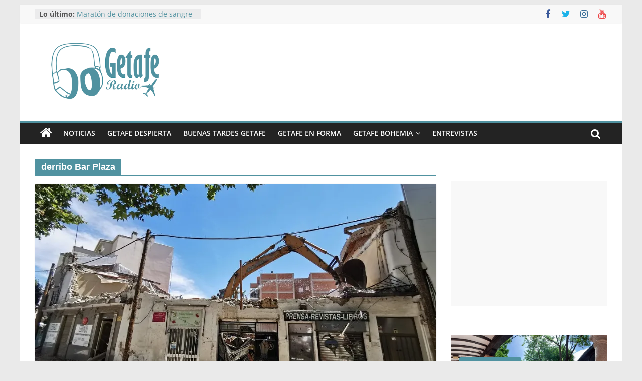

--- FILE ---
content_type: text/html; charset=UTF-8
request_url: http://getaferadio.com/tag/derribo-bar-plaza/
body_size: 19536
content:
<!DOCTYPE html>
<html lang="es">
<head>
			<meta charset="UTF-8" />
		<meta name="viewport" content="width=device-width, initial-scale=1">
		<link rel="profile" href="http://gmpg.org/xfn/11" />
		<meta name='robots' content='index, follow, max-image-preview:large, max-snippet:-1, max-video-preview:-1' />

	<!-- This site is optimized with the Yoast SEO plugin v24.3 - https://yoast.com/wordpress/plugins/seo/ -->
	<title>derribo Bar Plaza archivos - Getafe Radio</title>
	<link rel="canonical" href="https://getaferadio.com/tag/derribo-bar-plaza/" />
	<meta property="og:locale" content="es_ES" />
	<meta property="og:type" content="article" />
	<meta property="og:title" content="derribo Bar Plaza archivos - Getafe Radio" />
	<meta property="og:url" content="https://getaferadio.com/tag/derribo-bar-plaza/" />
	<meta property="og:site_name" content="Getafe Radio" />
	<meta name="twitter:card" content="summary_large_image" />
	<meta name="twitter:site" content="@GetafeRadio" />
	<script type="application/ld+json" class="yoast-schema-graph">{"@context":"https://schema.org","@graph":[{"@type":"CollectionPage","@id":"https://getaferadio.com/tag/derribo-bar-plaza/","url":"https://getaferadio.com/tag/derribo-bar-plaza/","name":"derribo Bar Plaza archivos - Getafe Radio","isPartOf":{"@id":"https://getaferadio.com/#website"},"primaryImageOfPage":{"@id":"https://getaferadio.com/tag/derribo-bar-plaza/#primaryimage"},"image":{"@id":"https://getaferadio.com/tag/derribo-bar-plaza/#primaryimage"},"thumbnailUrl":"https://i0.wp.com/getaferadio.com/wp-content/uploads/2021/07/derribo-Bar-PLaza.jpg?fit=898%2C560&ssl=1","breadcrumb":{"@id":"https://getaferadio.com/tag/derribo-bar-plaza/#breadcrumb"},"inLanguage":"es"},{"@type":"ImageObject","inLanguage":"es","@id":"https://getaferadio.com/tag/derribo-bar-plaza/#primaryimage","url":"https://i0.wp.com/getaferadio.com/wp-content/uploads/2021/07/derribo-Bar-PLaza.jpg?fit=898%2C560&ssl=1","contentUrl":"https://i0.wp.com/getaferadio.com/wp-content/uploads/2021/07/derribo-Bar-PLaza.jpg?fit=898%2C560&ssl=1","width":898,"height":560},{"@type":"BreadcrumbList","@id":"https://getaferadio.com/tag/derribo-bar-plaza/#breadcrumb","itemListElement":[{"@type":"ListItem","position":1,"name":"Portada","item":"https://getaferadio.com/"},{"@type":"ListItem","position":2,"name":"derribo Bar Plaza"}]},{"@type":"WebSite","@id":"https://getaferadio.com/#website","url":"https://getaferadio.com/","name":"Getafe Radio","description":"Tu radio on-line","publisher":{"@id":"https://getaferadio.com/#organization"},"potentialAction":[{"@type":"SearchAction","target":{"@type":"EntryPoint","urlTemplate":"https://getaferadio.com/?s={search_term_string}"},"query-input":{"@type":"PropertyValueSpecification","valueRequired":true,"valueName":"search_term_string"}}],"inLanguage":"es"},{"@type":"Organization","@id":"https://getaferadio.com/#organization","name":"Getafe Radio","url":"https://getaferadio.com/","logo":{"@type":"ImageObject","inLanguage":"es","@id":"https://getaferadio.com/#/schema/logo/image/","url":"https://i0.wp.com/getaferadio.com/wp-content/uploads/2015/08/3-281x150.png?fit=281%2C150&ssl=1","contentUrl":"https://i0.wp.com/getaferadio.com/wp-content/uploads/2015/08/3-281x150.png?fit=281%2C150&ssl=1","width":281,"height":150,"caption":"Getafe Radio"},"image":{"@id":"https://getaferadio.com/#/schema/logo/image/"},"sameAs":["https://www.facebook.com/getaferadio/","https://x.com/GetafeRadio","https://www.instagram.com/getaferadio/","https://www.youtube.com/channel/UC0Km_TYCl_cBwT9u4zaoQNQ"]}]}</script>
	<!-- / Yoast SEO plugin. -->


<link rel='dns-prefetch' href='//secure.gravatar.com' />
<link rel='dns-prefetch' href='//stats.wp.com' />
<link rel='dns-prefetch' href='//v0.wordpress.com' />
<link rel='dns-prefetch' href='//jetpack.wordpress.com' />
<link rel='dns-prefetch' href='//s0.wp.com' />
<link rel='dns-prefetch' href='//public-api.wordpress.com' />
<link rel='dns-prefetch' href='//0.gravatar.com' />
<link rel='dns-prefetch' href='//1.gravatar.com' />
<link rel='dns-prefetch' href='//2.gravatar.com' />
<link rel='dns-prefetch' href='//widgets.wp.com' />
<link rel='dns-prefetch' href='//i0.wp.com' />
<link rel='dns-prefetch' href='//c0.wp.com' />
<link rel="alternate" type="application/rss+xml" title="Getafe Radio &raquo; Feed" href="https://getaferadio.com/feed/" />
<link rel="alternate" type="application/rss+xml" title="Getafe Radio &raquo; Feed de los comentarios" href="https://getaferadio.com/comments/feed/" />
<link rel="alternate" type="application/rss+xml" title="Getafe Radio &raquo; Etiqueta derribo Bar Plaza del feed" href="https://getaferadio.com/tag/derribo-bar-plaza/feed/" />
<script type="text/javascript">
/* <![CDATA[ */
window._wpemojiSettings = {"baseUrl":"https:\/\/s.w.org\/images\/core\/emoji\/15.0.3\/72x72\/","ext":".png","svgUrl":"https:\/\/s.w.org\/images\/core\/emoji\/15.0.3\/svg\/","svgExt":".svg","source":{"concatemoji":"http:\/\/getaferadio.com\/wp-includes\/js\/wp-emoji-release.min.js?ver=6.5.7"}};
/*! This file is auto-generated */
!function(i,n){var o,s,e;function c(e){try{var t={supportTests:e,timestamp:(new Date).valueOf()};sessionStorage.setItem(o,JSON.stringify(t))}catch(e){}}function p(e,t,n){e.clearRect(0,0,e.canvas.width,e.canvas.height),e.fillText(t,0,0);var t=new Uint32Array(e.getImageData(0,0,e.canvas.width,e.canvas.height).data),r=(e.clearRect(0,0,e.canvas.width,e.canvas.height),e.fillText(n,0,0),new Uint32Array(e.getImageData(0,0,e.canvas.width,e.canvas.height).data));return t.every(function(e,t){return e===r[t]})}function u(e,t,n){switch(t){case"flag":return n(e,"\ud83c\udff3\ufe0f\u200d\u26a7\ufe0f","\ud83c\udff3\ufe0f\u200b\u26a7\ufe0f")?!1:!n(e,"\ud83c\uddfa\ud83c\uddf3","\ud83c\uddfa\u200b\ud83c\uddf3")&&!n(e,"\ud83c\udff4\udb40\udc67\udb40\udc62\udb40\udc65\udb40\udc6e\udb40\udc67\udb40\udc7f","\ud83c\udff4\u200b\udb40\udc67\u200b\udb40\udc62\u200b\udb40\udc65\u200b\udb40\udc6e\u200b\udb40\udc67\u200b\udb40\udc7f");case"emoji":return!n(e,"\ud83d\udc26\u200d\u2b1b","\ud83d\udc26\u200b\u2b1b")}return!1}function f(e,t,n){var r="undefined"!=typeof WorkerGlobalScope&&self instanceof WorkerGlobalScope?new OffscreenCanvas(300,150):i.createElement("canvas"),a=r.getContext("2d",{willReadFrequently:!0}),o=(a.textBaseline="top",a.font="600 32px Arial",{});return e.forEach(function(e){o[e]=t(a,e,n)}),o}function t(e){var t=i.createElement("script");t.src=e,t.defer=!0,i.head.appendChild(t)}"undefined"!=typeof Promise&&(o="wpEmojiSettingsSupports",s=["flag","emoji"],n.supports={everything:!0,everythingExceptFlag:!0},e=new Promise(function(e){i.addEventListener("DOMContentLoaded",e,{once:!0})}),new Promise(function(t){var n=function(){try{var e=JSON.parse(sessionStorage.getItem(o));if("object"==typeof e&&"number"==typeof e.timestamp&&(new Date).valueOf()<e.timestamp+604800&&"object"==typeof e.supportTests)return e.supportTests}catch(e){}return null}();if(!n){if("undefined"!=typeof Worker&&"undefined"!=typeof OffscreenCanvas&&"undefined"!=typeof URL&&URL.createObjectURL&&"undefined"!=typeof Blob)try{var e="postMessage("+f.toString()+"("+[JSON.stringify(s),u.toString(),p.toString()].join(",")+"));",r=new Blob([e],{type:"text/javascript"}),a=new Worker(URL.createObjectURL(r),{name:"wpTestEmojiSupports"});return void(a.onmessage=function(e){c(n=e.data),a.terminate(),t(n)})}catch(e){}c(n=f(s,u,p))}t(n)}).then(function(e){for(var t in e)n.supports[t]=e[t],n.supports.everything=n.supports.everything&&n.supports[t],"flag"!==t&&(n.supports.everythingExceptFlag=n.supports.everythingExceptFlag&&n.supports[t]);n.supports.everythingExceptFlag=n.supports.everythingExceptFlag&&!n.supports.flag,n.DOMReady=!1,n.readyCallback=function(){n.DOMReady=!0}}).then(function(){return e}).then(function(){var e;n.supports.everything||(n.readyCallback(),(e=n.source||{}).concatemoji?t(e.concatemoji):e.wpemoji&&e.twemoji&&(t(e.twemoji),t(e.wpemoji)))}))}((window,document),window._wpemojiSettings);
/* ]]> */
</script>
<!-- getaferadio.com is managing ads with Advanced Ads 2.0.16 – https://wpadvancedads.com/ --><script id="getaf-ready">
			window.advanced_ads_ready=function(e,a){a=a||"complete";var d=function(e){return"interactive"===a?"loading"!==e:"complete"===e};d(document.readyState)?e():document.addEventListener("readystatechange",(function(a){d(a.target.readyState)&&e()}),{once:"interactive"===a})},window.advanced_ads_ready_queue=window.advanced_ads_ready_queue||[];		</script>
		<link rel='stylesheet' id='validate-engine-css-css' href='http://getaferadio.com/wp-content/plugins/wysija-newsletters/css/validationEngine.jquery.css?ver=2.22' type='text/css' media='all' />
<style id='wp-emoji-styles-inline-css' type='text/css'>

	img.wp-smiley, img.emoji {
		display: inline !important;
		border: none !important;
		box-shadow: none !important;
		height: 1em !important;
		width: 1em !important;
		margin: 0 0.07em !important;
		vertical-align: -0.1em !important;
		background: none !important;
		padding: 0 !important;
	}
</style>
<link rel='stylesheet' id='wp-block-library-css' href='https://c0.wp.com/c/6.5.7/wp-includes/css/dist/block-library/style.min.css' type='text/css' media='all' />
<style id='wp-block-library-theme-inline-css' type='text/css'>
.wp-block-audio figcaption{color:#555;font-size:13px;text-align:center}.is-dark-theme .wp-block-audio figcaption{color:#ffffffa6}.wp-block-audio{margin:0 0 1em}.wp-block-code{border:1px solid #ccc;border-radius:4px;font-family:Menlo,Consolas,monaco,monospace;padding:.8em 1em}.wp-block-embed figcaption{color:#555;font-size:13px;text-align:center}.is-dark-theme .wp-block-embed figcaption{color:#ffffffa6}.wp-block-embed{margin:0 0 1em}.blocks-gallery-caption{color:#555;font-size:13px;text-align:center}.is-dark-theme .blocks-gallery-caption{color:#ffffffa6}.wp-block-image figcaption{color:#555;font-size:13px;text-align:center}.is-dark-theme .wp-block-image figcaption{color:#ffffffa6}.wp-block-image{margin:0 0 1em}.wp-block-pullquote{border-bottom:4px solid;border-top:4px solid;color:currentColor;margin-bottom:1.75em}.wp-block-pullquote cite,.wp-block-pullquote footer,.wp-block-pullquote__citation{color:currentColor;font-size:.8125em;font-style:normal;text-transform:uppercase}.wp-block-quote{border-left:.25em solid;margin:0 0 1.75em;padding-left:1em}.wp-block-quote cite,.wp-block-quote footer{color:currentColor;font-size:.8125em;font-style:normal;position:relative}.wp-block-quote.has-text-align-right{border-left:none;border-right:.25em solid;padding-left:0;padding-right:1em}.wp-block-quote.has-text-align-center{border:none;padding-left:0}.wp-block-quote.is-large,.wp-block-quote.is-style-large,.wp-block-quote.is-style-plain{border:none}.wp-block-search .wp-block-search__label{font-weight:700}.wp-block-search__button{border:1px solid #ccc;padding:.375em .625em}:where(.wp-block-group.has-background){padding:1.25em 2.375em}.wp-block-separator.has-css-opacity{opacity:.4}.wp-block-separator{border:none;border-bottom:2px solid;margin-left:auto;margin-right:auto}.wp-block-separator.has-alpha-channel-opacity{opacity:1}.wp-block-separator:not(.is-style-wide):not(.is-style-dots){width:100px}.wp-block-separator.has-background:not(.is-style-dots){border-bottom:none;height:1px}.wp-block-separator.has-background:not(.is-style-wide):not(.is-style-dots){height:2px}.wp-block-table{margin:0 0 1em}.wp-block-table td,.wp-block-table th{word-break:normal}.wp-block-table figcaption{color:#555;font-size:13px;text-align:center}.is-dark-theme .wp-block-table figcaption{color:#ffffffa6}.wp-block-video figcaption{color:#555;font-size:13px;text-align:center}.is-dark-theme .wp-block-video figcaption{color:#ffffffa6}.wp-block-video{margin:0 0 1em}.wp-block-template-part.has-background{margin-bottom:0;margin-top:0;padding:1.25em 2.375em}
</style>
<link rel='stylesheet' id='mediaelement-css' href='https://c0.wp.com/c/6.5.7/wp-includes/js/mediaelement/mediaelementplayer-legacy.min.css' type='text/css' media='all' />
<link rel='stylesheet' id='wp-mediaelement-css' href='https://c0.wp.com/c/6.5.7/wp-includes/js/mediaelement/wp-mediaelement.min.css' type='text/css' media='all' />
<style id='jetpack-sharing-buttons-style-inline-css' type='text/css'>
.jetpack-sharing-buttons__services-list{display:flex;flex-direction:row;flex-wrap:wrap;gap:0;list-style-type:none;margin:5px;padding:0}.jetpack-sharing-buttons__services-list.has-small-icon-size{font-size:12px}.jetpack-sharing-buttons__services-list.has-normal-icon-size{font-size:16px}.jetpack-sharing-buttons__services-list.has-large-icon-size{font-size:24px}.jetpack-sharing-buttons__services-list.has-huge-icon-size{font-size:36px}@media print{.jetpack-sharing-buttons__services-list{display:none!important}}.editor-styles-wrapper .wp-block-jetpack-sharing-buttons{gap:0;padding-inline-start:0}ul.jetpack-sharing-buttons__services-list.has-background{padding:1.25em 2.375em}
</style>
<style id='classic-theme-styles-inline-css' type='text/css'>
/*! This file is auto-generated */
.wp-block-button__link{color:#fff;background-color:#32373c;border-radius:9999px;box-shadow:none;text-decoration:none;padding:calc(.667em + 2px) calc(1.333em + 2px);font-size:1.125em}.wp-block-file__button{background:#32373c;color:#fff;text-decoration:none}
</style>
<style id='global-styles-inline-css' type='text/css'>
body{--wp--preset--color--black: #000000;--wp--preset--color--cyan-bluish-gray: #abb8c3;--wp--preset--color--white: #ffffff;--wp--preset--color--pale-pink: #f78da7;--wp--preset--color--vivid-red: #cf2e2e;--wp--preset--color--luminous-vivid-orange: #ff6900;--wp--preset--color--luminous-vivid-amber: #fcb900;--wp--preset--color--light-green-cyan: #7bdcb5;--wp--preset--color--vivid-green-cyan: #00d084;--wp--preset--color--pale-cyan-blue: #8ed1fc;--wp--preset--color--vivid-cyan-blue: #0693e3;--wp--preset--color--vivid-purple: #9b51e0;--wp--preset--gradient--vivid-cyan-blue-to-vivid-purple: linear-gradient(135deg,rgba(6,147,227,1) 0%,rgb(155,81,224) 100%);--wp--preset--gradient--light-green-cyan-to-vivid-green-cyan: linear-gradient(135deg,rgb(122,220,180) 0%,rgb(0,208,130) 100%);--wp--preset--gradient--luminous-vivid-amber-to-luminous-vivid-orange: linear-gradient(135deg,rgba(252,185,0,1) 0%,rgba(255,105,0,1) 100%);--wp--preset--gradient--luminous-vivid-orange-to-vivid-red: linear-gradient(135deg,rgba(255,105,0,1) 0%,rgb(207,46,46) 100%);--wp--preset--gradient--very-light-gray-to-cyan-bluish-gray: linear-gradient(135deg,rgb(238,238,238) 0%,rgb(169,184,195) 100%);--wp--preset--gradient--cool-to-warm-spectrum: linear-gradient(135deg,rgb(74,234,220) 0%,rgb(151,120,209) 20%,rgb(207,42,186) 40%,rgb(238,44,130) 60%,rgb(251,105,98) 80%,rgb(254,248,76) 100%);--wp--preset--gradient--blush-light-purple: linear-gradient(135deg,rgb(255,206,236) 0%,rgb(152,150,240) 100%);--wp--preset--gradient--blush-bordeaux: linear-gradient(135deg,rgb(254,205,165) 0%,rgb(254,45,45) 50%,rgb(107,0,62) 100%);--wp--preset--gradient--luminous-dusk: linear-gradient(135deg,rgb(255,203,112) 0%,rgb(199,81,192) 50%,rgb(65,88,208) 100%);--wp--preset--gradient--pale-ocean: linear-gradient(135deg,rgb(255,245,203) 0%,rgb(182,227,212) 50%,rgb(51,167,181) 100%);--wp--preset--gradient--electric-grass: linear-gradient(135deg,rgb(202,248,128) 0%,rgb(113,206,126) 100%);--wp--preset--gradient--midnight: linear-gradient(135deg,rgb(2,3,129) 0%,rgb(40,116,252) 100%);--wp--preset--font-size--small: 13px;--wp--preset--font-size--medium: 20px;--wp--preset--font-size--large: 36px;--wp--preset--font-size--x-large: 42px;--wp--preset--spacing--20: 0.44rem;--wp--preset--spacing--30: 0.67rem;--wp--preset--spacing--40: 1rem;--wp--preset--spacing--50: 1.5rem;--wp--preset--spacing--60: 2.25rem;--wp--preset--spacing--70: 3.38rem;--wp--preset--spacing--80: 5.06rem;--wp--preset--shadow--natural: 6px 6px 9px rgba(0, 0, 0, 0.2);--wp--preset--shadow--deep: 12px 12px 50px rgba(0, 0, 0, 0.4);--wp--preset--shadow--sharp: 6px 6px 0px rgba(0, 0, 0, 0.2);--wp--preset--shadow--outlined: 6px 6px 0px -3px rgba(255, 255, 255, 1), 6px 6px rgba(0, 0, 0, 1);--wp--preset--shadow--crisp: 6px 6px 0px rgba(0, 0, 0, 1);}:where(.is-layout-flex){gap: 0.5em;}:where(.is-layout-grid){gap: 0.5em;}body .is-layout-flex{display: flex;}body .is-layout-flex{flex-wrap: wrap;align-items: center;}body .is-layout-flex > *{margin: 0;}body .is-layout-grid{display: grid;}body .is-layout-grid > *{margin: 0;}:where(.wp-block-columns.is-layout-flex){gap: 2em;}:where(.wp-block-columns.is-layout-grid){gap: 2em;}:where(.wp-block-post-template.is-layout-flex){gap: 1.25em;}:where(.wp-block-post-template.is-layout-grid){gap: 1.25em;}.has-black-color{color: var(--wp--preset--color--black) !important;}.has-cyan-bluish-gray-color{color: var(--wp--preset--color--cyan-bluish-gray) !important;}.has-white-color{color: var(--wp--preset--color--white) !important;}.has-pale-pink-color{color: var(--wp--preset--color--pale-pink) !important;}.has-vivid-red-color{color: var(--wp--preset--color--vivid-red) !important;}.has-luminous-vivid-orange-color{color: var(--wp--preset--color--luminous-vivid-orange) !important;}.has-luminous-vivid-amber-color{color: var(--wp--preset--color--luminous-vivid-amber) !important;}.has-light-green-cyan-color{color: var(--wp--preset--color--light-green-cyan) !important;}.has-vivid-green-cyan-color{color: var(--wp--preset--color--vivid-green-cyan) !important;}.has-pale-cyan-blue-color{color: var(--wp--preset--color--pale-cyan-blue) !important;}.has-vivid-cyan-blue-color{color: var(--wp--preset--color--vivid-cyan-blue) !important;}.has-vivid-purple-color{color: var(--wp--preset--color--vivid-purple) !important;}.has-black-background-color{background-color: var(--wp--preset--color--black) !important;}.has-cyan-bluish-gray-background-color{background-color: var(--wp--preset--color--cyan-bluish-gray) !important;}.has-white-background-color{background-color: var(--wp--preset--color--white) !important;}.has-pale-pink-background-color{background-color: var(--wp--preset--color--pale-pink) !important;}.has-vivid-red-background-color{background-color: var(--wp--preset--color--vivid-red) !important;}.has-luminous-vivid-orange-background-color{background-color: var(--wp--preset--color--luminous-vivid-orange) !important;}.has-luminous-vivid-amber-background-color{background-color: var(--wp--preset--color--luminous-vivid-amber) !important;}.has-light-green-cyan-background-color{background-color: var(--wp--preset--color--light-green-cyan) !important;}.has-vivid-green-cyan-background-color{background-color: var(--wp--preset--color--vivid-green-cyan) !important;}.has-pale-cyan-blue-background-color{background-color: var(--wp--preset--color--pale-cyan-blue) !important;}.has-vivid-cyan-blue-background-color{background-color: var(--wp--preset--color--vivid-cyan-blue) !important;}.has-vivid-purple-background-color{background-color: var(--wp--preset--color--vivid-purple) !important;}.has-black-border-color{border-color: var(--wp--preset--color--black) !important;}.has-cyan-bluish-gray-border-color{border-color: var(--wp--preset--color--cyan-bluish-gray) !important;}.has-white-border-color{border-color: var(--wp--preset--color--white) !important;}.has-pale-pink-border-color{border-color: var(--wp--preset--color--pale-pink) !important;}.has-vivid-red-border-color{border-color: var(--wp--preset--color--vivid-red) !important;}.has-luminous-vivid-orange-border-color{border-color: var(--wp--preset--color--luminous-vivid-orange) !important;}.has-luminous-vivid-amber-border-color{border-color: var(--wp--preset--color--luminous-vivid-amber) !important;}.has-light-green-cyan-border-color{border-color: var(--wp--preset--color--light-green-cyan) !important;}.has-vivid-green-cyan-border-color{border-color: var(--wp--preset--color--vivid-green-cyan) !important;}.has-pale-cyan-blue-border-color{border-color: var(--wp--preset--color--pale-cyan-blue) !important;}.has-vivid-cyan-blue-border-color{border-color: var(--wp--preset--color--vivid-cyan-blue) !important;}.has-vivid-purple-border-color{border-color: var(--wp--preset--color--vivid-purple) !important;}.has-vivid-cyan-blue-to-vivid-purple-gradient-background{background: var(--wp--preset--gradient--vivid-cyan-blue-to-vivid-purple) !important;}.has-light-green-cyan-to-vivid-green-cyan-gradient-background{background: var(--wp--preset--gradient--light-green-cyan-to-vivid-green-cyan) !important;}.has-luminous-vivid-amber-to-luminous-vivid-orange-gradient-background{background: var(--wp--preset--gradient--luminous-vivid-amber-to-luminous-vivid-orange) !important;}.has-luminous-vivid-orange-to-vivid-red-gradient-background{background: var(--wp--preset--gradient--luminous-vivid-orange-to-vivid-red) !important;}.has-very-light-gray-to-cyan-bluish-gray-gradient-background{background: var(--wp--preset--gradient--very-light-gray-to-cyan-bluish-gray) !important;}.has-cool-to-warm-spectrum-gradient-background{background: var(--wp--preset--gradient--cool-to-warm-spectrum) !important;}.has-blush-light-purple-gradient-background{background: var(--wp--preset--gradient--blush-light-purple) !important;}.has-blush-bordeaux-gradient-background{background: var(--wp--preset--gradient--blush-bordeaux) !important;}.has-luminous-dusk-gradient-background{background: var(--wp--preset--gradient--luminous-dusk) !important;}.has-pale-ocean-gradient-background{background: var(--wp--preset--gradient--pale-ocean) !important;}.has-electric-grass-gradient-background{background: var(--wp--preset--gradient--electric-grass) !important;}.has-midnight-gradient-background{background: var(--wp--preset--gradient--midnight) !important;}.has-small-font-size{font-size: var(--wp--preset--font-size--small) !important;}.has-medium-font-size{font-size: var(--wp--preset--font-size--medium) !important;}.has-large-font-size{font-size: var(--wp--preset--font-size--large) !important;}.has-x-large-font-size{font-size: var(--wp--preset--font-size--x-large) !important;}
.wp-block-navigation a:where(:not(.wp-element-button)){color: inherit;}
:where(.wp-block-post-template.is-layout-flex){gap: 1.25em;}:where(.wp-block-post-template.is-layout-grid){gap: 1.25em;}
:where(.wp-block-columns.is-layout-flex){gap: 2em;}:where(.wp-block-columns.is-layout-grid){gap: 2em;}
.wp-block-pullquote{font-size: 1.5em;line-height: 1.6;}
</style>
<link rel='stylesheet' id='spu-public-css-css' href='http://getaferadio.com/wp-content/plugins/popups/public/assets/css/public.css?ver=1.9.3.8' type='text/css' media='all' />
<link rel='stylesheet' id='colormag_style-css' href='http://getaferadio.com/wp-content/themes/colormag/style.css?ver=2.1.8' type='text/css' media='all' />
<style id='colormag_style-inline-css' type='text/css'>
.colormag-button,blockquote,button,input[type=reset],input[type=button],input[type=submit],#masthead.colormag-header-clean #site-navigation.main-small-navigation .menu-toggle,.fa.search-top:hover,#masthead.colormag-header-classic #site-navigation.main-small-navigation .menu-toggle,.main-navigation ul li.focus > a,#masthead.colormag-header-classic .main-navigation ul ul.sub-menu li.focus > a,.home-icon.front_page_on,.main-navigation a:hover,.main-navigation ul li ul li a:hover,.main-navigation ul li ul li:hover>a,.main-navigation ul li.current-menu-ancestor>a,.main-navigation ul li.current-menu-item ul li a:hover,.main-navigation ul li.current-menu-item>a,.main-navigation ul li.current_page_ancestor>a,.main-navigation ul li.current_page_item>a,.main-navigation ul li:hover>a,.main-small-navigation li a:hover,.site-header .menu-toggle:hover,#masthead.colormag-header-classic .main-navigation ul ul.sub-menu li:hover > a,#masthead.colormag-header-classic .main-navigation ul ul.sub-menu li.current-menu-ancestor > a,#masthead.colormag-header-classic .main-navigation ul ul.sub-menu li.current-menu-item > a,#masthead .main-small-navigation li:hover > a,#masthead .main-small-navigation li.current-page-ancestor > a,#masthead .main-small-navigation li.current-menu-ancestor > a,#masthead .main-small-navigation li.current-page-item > a,#masthead .main-small-navigation li.current-menu-item > a,.main-small-navigation .current-menu-item>a,.main-small-navigation .current_page_item > a,.promo-button-area a:hover,#content .wp-pagenavi .current,#content .wp-pagenavi a:hover,.format-link .entry-content a,.pagination span,.comments-area .comment-author-link span,#secondary .widget-title span,.footer-widgets-area .widget-title span,.colormag-footer--classic .footer-widgets-area .widget-title span::before,.advertisement_above_footer .widget-title span,#content .post .article-content .above-entry-meta .cat-links a,.page-header .page-title span,.entry-meta .post-format i,.more-link,.no-post-thumbnail,.widget_featured_slider .slide-content .above-entry-meta .cat-links a,.widget_highlighted_posts .article-content .above-entry-meta .cat-links a,.widget_featured_posts .article-content .above-entry-meta .cat-links a,.widget_featured_posts .widget-title span,.widget_slider_area .widget-title span,.widget_beside_slider .widget-title span,.wp-block-quote,.wp-block-quote.is-style-large,.wp-block-quote.has-text-align-right{background-color:#5092a0;}#site-title a,.next a:hover,.previous a:hover,.social-links i.fa:hover,a,#masthead.colormag-header-clean .social-links li:hover i.fa,#masthead.colormag-header-classic .social-links li:hover i.fa,#masthead.colormag-header-clean .breaking-news .newsticker a:hover,#masthead.colormag-header-classic .breaking-news .newsticker a:hover,#masthead.colormag-header-classic #site-navigation .fa.search-top:hover,#masthead.colormag-header-classic #site-navigation.main-navigation .random-post a:hover .fa-random,.dark-skin #masthead.colormag-header-classic #site-navigation.main-navigation .home-icon:hover .fa,#masthead .main-small-navigation li:hover > .sub-toggle i,.better-responsive-menu #masthead .main-small-navigation .sub-toggle.active .fa,#masthead.colormag-header-classic .main-navigation .home-icon a:hover .fa,.pagination a span:hover,#content .comments-area a.comment-edit-link:hover,#content .comments-area a.comment-permalink:hover,#content .comments-area article header cite a:hover,.comments-area .comment-author-link a:hover,.comment .comment-reply-link:hover,.nav-next a,.nav-previous a,.footer-widgets-area a:hover,a#scroll-up i,#content .post .article-content .entry-title a:hover,.entry-meta .byline i,.entry-meta .cat-links i,.entry-meta a,.post .entry-title a:hover,.search .entry-title a:hover,.entry-meta .comments-link a:hover,.entry-meta .edit-link a:hover,.entry-meta .posted-on a:hover,.entry-meta .tag-links a:hover,.single #content .tags a:hover,.post-box .entry-meta .cat-links a:hover,.post-box .entry-meta .posted-on a:hover,.post.post-box .entry-title a:hover,.widget_featured_slider .slide-content .below-entry-meta .byline a:hover,.widget_featured_slider .slide-content .below-entry-meta .comments a:hover,.widget_featured_slider .slide-content .below-entry-meta .posted-on a:hover,.widget_featured_slider .slide-content .entry-title a:hover,.byline a:hover,.comments a:hover,.edit-link a:hover,.posted-on a:hover,.tag-links a:hover,.widget_highlighted_posts .article-content .below-entry-meta .byline a:hover,.widget_highlighted_posts .article-content .below-entry-meta .comments a:hover,.widget_highlighted_posts .article-content .below-entry-meta .posted-on a:hover,.widget_highlighted_posts .article-content .entry-title a:hover,.widget_featured_posts .article-content .entry-title a:hover,.related-posts-main-title .fa,.single-related-posts .article-content .entry-title a:hover, .colormag-header-classic .main-navigation ul li:hover > a{color:#5092a0;}#site-navigation{border-top-color:#5092a0;}#masthead.colormag-header-classic .main-navigation ul ul.sub-menu li:hover,#masthead.colormag-header-classic .main-navigation ul ul.sub-menu li.current-menu-ancestor,#masthead.colormag-header-classic .main-navigation ul ul.sub-menu li.current-menu-item,#masthead.colormag-header-classic #site-navigation .menu-toggle,#masthead.colormag-header-classic #site-navigation .menu-toggle:hover,#masthead.colormag-header-classic .main-navigation ul > li:hover > a,#masthead.colormag-header-classic .main-navigation ul > li.current-menu-item > a,#masthead.colormag-header-classic .main-navigation ul > li.current-menu-ancestor > a,#masthead.colormag-header-classic .main-navigation ul li.focus > a,.promo-button-area a:hover,.pagination a span:hover{border-color:#5092a0;}#secondary .widget-title,.footer-widgets-area .widget-title,.advertisement_above_footer .widget-title,.page-header .page-title,.widget_featured_posts .widget-title,.widget_slider_area .widget-title,.widget_beside_slider .widget-title{border-bottom-color:#5092a0;}@media (max-width:768px){.better-responsive-menu .sub-toggle{background-color:#327482;}}.mzb-featured-posts, .mzb-social-icon, .mzb-featured-categories, .mzb-social-icons-insert{--color--light--primary:rgba(80,146,160,0.1);}body{--color--light--primary:#5092a0;--color--primary:#5092a0;}
</style>
<link rel='stylesheet' id='colormag-fontawesome-css' href='http://getaferadio.com/wp-content/themes/colormag/fontawesome/css/font-awesome.min.css?ver=2.1.8' type='text/css' media='all' />
<link rel='stylesheet' id='jetpack_likes-css' href='https://c0.wp.com/p/jetpack/14.0/modules/likes/style.css' type='text/css' media='all' />
<link rel='stylesheet' id='jetpack-carousel-swiper-css-css' href='https://c0.wp.com/p/jetpack/14.0/modules/carousel/swiper-bundle.css' type='text/css' media='all' />
<link rel='stylesheet' id='jetpack-carousel-css' href='https://c0.wp.com/p/jetpack/14.0/modules/carousel/jetpack-carousel.css' type='text/css' media='all' />
<link rel='stylesheet' id='tiled-gallery-css' href='https://c0.wp.com/p/jetpack/14.0/modules/tiled-gallery/tiled-gallery/tiled-gallery.css' type='text/css' media='all' />
<style id='jetpack_facebook_likebox-inline-css' type='text/css'>
.widget_facebook_likebox {
	overflow: hidden;
}

</style>
<link rel='stylesheet' id='heateor_sss_frontend_css-css' href='http://getaferadio.com/wp-content/plugins/sassy-social-share/public/css/sassy-social-share-public.css?ver=3.3.79' type='text/css' media='all' />
<style id='heateor_sss_frontend_css-inline-css' type='text/css'>
.heateor_sss_button_instagram span.heateor_sss_svg,a.heateor_sss_instagram span.heateor_sss_svg{background:radial-gradient(circle at 30% 107%,#fdf497 0,#fdf497 5%,#fd5949 45%,#d6249f 60%,#285aeb 90%)}.heateor_sss_horizontal_sharing .heateor_sss_svg,.heateor_sss_standard_follow_icons_container .heateor_sss_svg{color:#fff;border-width:0px;border-style:solid;border-color:transparent}.heateor_sss_horizontal_sharing .heateorSssTCBackground{color:#666}.heateor_sss_horizontal_sharing span.heateor_sss_svg:hover,.heateor_sss_standard_follow_icons_container span.heateor_sss_svg:hover{border-color:transparent;}.heateor_sss_vertical_sharing span.heateor_sss_svg,.heateor_sss_floating_follow_icons_container span.heateor_sss_svg{color:#fff;border-width:0px;border-style:solid;border-color:transparent;}.heateor_sss_vertical_sharing .heateorSssTCBackground{color:#666;}.heateor_sss_vertical_sharing span.heateor_sss_svg:hover,.heateor_sss_floating_follow_icons_container span.heateor_sss_svg:hover{border-color:transparent;}@media screen and (max-width:783px) {.heateor_sss_vertical_sharing{display:none!important}}div.heateor_sss_mobile_footer{display:none;}@media screen and (max-width:783px){div.heateor_sss_bottom_sharing .heateorSssTCBackground{background-color:white}div.heateor_sss_bottom_sharing{width:100%!important;left:0!important;}div.heateor_sss_bottom_sharing a{width:16.666666666667% !important;}div.heateor_sss_bottom_sharing .heateor_sss_svg{width: 100% !important;}div.heateor_sss_bottom_sharing div.heateorSssTotalShareCount{font-size:1em!important;line-height:35px!important}div.heateor_sss_bottom_sharing div.heateorSssTotalShareText{font-size:.7em!important;line-height:0px!important}div.heateor_sss_mobile_footer{display:block;height:50px;}.heateor_sss_bottom_sharing{padding:0!important;display:block!important;width:auto!important;bottom:-2px!important;top: auto!important;}.heateor_sss_bottom_sharing .heateor_sss_square_count{line-height:inherit;}.heateor_sss_bottom_sharing .heateorSssSharingArrow{display:none;}.heateor_sss_bottom_sharing .heateorSssTCBackground{margin-right:1.1em!important}}
</style>
<script type="text/javascript" src="https://c0.wp.com/c/6.5.7/wp-includes/js/jquery/jquery.min.js" id="jquery-core-js"></script>
<script type="text/javascript" src="https://c0.wp.com/c/6.5.7/wp-includes/js/jquery/jquery-migrate.min.js" id="jquery-migrate-js"></script>
<!--[if lte IE 8]>
<script type="text/javascript" src="http://getaferadio.com/wp-content/themes/colormag/js/html5shiv.min.js?ver=2.1.8" id="html5-js"></script>
<![endif]-->
<link rel="https://api.w.org/" href="https://getaferadio.com/wp-json/" /><link rel="alternate" type="application/json" href="https://getaferadio.com/wp-json/wp/v2/tags/6104" /><link rel="EditURI" type="application/rsd+xml" title="RSD" href="https://getaferadio.com/xmlrpc.php?rsd" />
<meta name="generator" content="WordPress 6.5.7" />
	<link rel="preconnect" href="https://fonts.googleapis.com">
	<link rel="preconnect" href="https://fonts.gstatic.com">
		<style>img#wpstats{display:none}</style>
		<link rel="icon" href="https://i0.wp.com/getaferadio.com/wp-content/uploads/2015/08/cropped-3V-512x717.png?fit=32%2C32&#038;ssl=1" sizes="32x32" />
<link rel="icon" href="https://i0.wp.com/getaferadio.com/wp-content/uploads/2015/08/cropped-3V-512x717.png?fit=192%2C192&#038;ssl=1" sizes="192x192" />
<link rel="apple-touch-icon" href="https://i0.wp.com/getaferadio.com/wp-content/uploads/2015/08/cropped-3V-512x717.png?fit=180%2C180&#038;ssl=1" />
<meta name="msapplication-TileImage" content="https://i0.wp.com/getaferadio.com/wp-content/uploads/2015/08/cropped-3V-512x717.png?fit=270%2C270&#038;ssl=1" />
		<style type="text/css" id="wp-custom-css">
			/*
Te damos la bienvenida a CSS personalizado

Para saber cómo funciona, ve a http://wp.me/PEmnE-Bt
*/

/*
	CSS migrado de Jetpack:
*/

/*
Te damos la bienvenida a CSS personalizado

Para saber cómo funciona, ve a http://wp.me/PEmnE-Bt
*/		</style>
			<style id="egf-frontend-styles" type="text/css">
		h1 {font-family: 'Tahoma', sans-serif;font-style: normal;font-weight: 700;} h3 {} h6 {font-size: 21px;line-height: 0.8;} p {} h2 {} h4 {} h5 {} 	</style>
	</head>

<body class="archive tag tag-derribo-bar-plaza tag-6104 custom-background wp-custom-logo wp-embed-responsive right-sidebar box-layout aa-prefix-getaf-">

		<div id="page" class="hfeed site">
				<a class="skip-link screen-reader-text" href="#main">Saltar al contenido</a>
				<header id="masthead" class="site-header clearfix ">
				<div id="header-text-nav-container" class="clearfix">
		
			<div class="news-bar">
				<div class="inner-wrap">
					<div class="tg-news-bar__one">
						
		<div class="breaking-news">
			<strong class="breaking-news-latest">Lo último:</strong>

			<ul class="newsticker">
									<li>
						<a href="https://getaferadio.com/2025/12/17/maraton-de-donaciones-de-sangre-en-el-hospital-de-getafe/" title="Maratón de donaciones de sangre en el Hospital de Getafe">
							Maratón de donaciones de sangre en el Hospital de Getafe						</a>
					</li>
									<li>
						<a href="https://getaferadio.com/2025/12/16/un-muro-de-una-chalet-del-sector-iii-se-derrumba-sobre-dos-transeuntes/" title="Un muro de un chalet del Sector III se derrumba sobre dos transeuntes">
							Un muro de un chalet del Sector III se derrumba sobre dos transeuntes						</a>
					</li>
									<li>
						<a href="https://getaferadio.com/2025/12/16/atlantida-de-nieves-chillon-gana-el-ix-premio-de-poesia-margarita-hierro/" title="‘Atlántida’ de Nieves Chillón gana el IX Premio de Poesía Margarita Hierro">
							‘Atlántida’ de Nieves Chillón gana el IX Premio de Poesía Margarita Hierro						</a>
					</li>
									<li>
						<a href="https://getaferadio.com/2025/12/11/aparecen-muertas-cientos-de-ciguenas-en-el-rio-manzanares/" title="Aparecen muertas cientos de cigüeñas en el río Manzanares">
							Aparecen muertas cientos de cigüeñas en el río Manzanares						</a>
					</li>
									<li>
						<a href="https://getaferadio.com/2025/12/10/la-ciudad-de-los-ninos-ya-cuenta-con-un-bano-publico/" title="La ciudad de los niños ya cuenta con un baño público">
							La ciudad de los niños ya cuenta con un baño público						</a>
					</li>
							</ul>
		</div>

							</div>

					<div class="tg-news-bar__two">
						
		<div class="social-links">
			<ul>
				<li><a href="https://www.facebook.com/pages/Getafe-Radio/1464599023860403" ><i class="fa fa-facebook"></i></a></li><li><a href="https://twitter.com/GetafeRadio" ><i class="fa fa-twitter"></i></a></li><li><a href="https://instagram.com/getaferadio/" target="_blank"><i class="fa fa-instagram"></i></a></li><li><a href="https://www.youtube.com/channel/UC0Km_TYCl_cBwT9u4zaoQNQ" target="_blank"><i class="fa fa-youtube"></i></a></li>			</ul>
		</div><!-- .social-links -->
							</div>
				</div>
			</div>

			
		<div class="inner-wrap">
			<div id="header-text-nav-wrap" class="clearfix">

				<div id="header-left-section">
											<div id="header-logo-image">
							<a href="https://getaferadio.com/" class="custom-logo-link" rel="home"><img width="281" height="150" src="https://i0.wp.com/getaferadio.com/wp-content/uploads/2015/08/3-281x150.png?fit=281%2C150&amp;ssl=1" class="custom-logo" alt="Getafe Radio" decoding="async" data-attachment-id="9" data-permalink="https://getaferadio.com/3-281x150/" data-orig-file="https://i0.wp.com/getaferadio.com/wp-content/uploads/2015/08/3-281x150.png?fit=281%2C150&amp;ssl=1" data-orig-size="281,150" data-comments-opened="1" data-image-meta="{&quot;aperture&quot;:&quot;0&quot;,&quot;credit&quot;:&quot;&quot;,&quot;camera&quot;:&quot;&quot;,&quot;caption&quot;:&quot;&quot;,&quot;created_timestamp&quot;:&quot;0&quot;,&quot;copyright&quot;:&quot;&quot;,&quot;focal_length&quot;:&quot;0&quot;,&quot;iso&quot;:&quot;0&quot;,&quot;shutter_speed&quot;:&quot;0&quot;,&quot;title&quot;:&quot;&quot;,&quot;orientation&quot;:&quot;0&quot;}" data-image-title="3 281&#215;150" data-image-description="" data-image-caption="" data-medium-file="https://i0.wp.com/getaferadio.com/wp-content/uploads/2015/08/3-281x150.png?fit=281%2C150&amp;ssl=1" data-large-file="https://i0.wp.com/getaferadio.com/wp-content/uploads/2015/08/3-281x150.png?fit=281%2C150&amp;ssl=1" /></a>						</div><!-- #header-logo-image -->
						
					<div id="header-text" class="screen-reader-text">
													<h3 id="site-title">
								<a href="https://getaferadio.com/" title="Getafe Radio" rel="home">Getafe Radio</a>
							</h3>
						
													<p id="site-description">
								Tu radio on-line							</p><!-- #site-description -->
											</div><!-- #header-text -->
				</div><!-- #header-left-section -->

				<div id="header-right-section">
									</div><!-- #header-right-section -->

			</div><!-- #header-text-nav-wrap -->
		</div><!-- .inner-wrap -->

		
		<nav id="site-navigation" class="main-navigation clearfix" role="navigation">
			<div class="inner-wrap clearfix">
				
					<div class="home-icon">
						<a href="https://getaferadio.com/"
						   title="Getafe Radio"
						>
							<i class="fa fa-home"></i>
						</a>
					</div>
				
									<div class="search-random-icons-container">
													<div class="top-search-wrap">
								<i class="fa fa-search search-top"></i>
								<div class="search-form-top">
									
<form action="https://getaferadio.com/" class="search-form searchform clearfix" method="get" role="search">

	<div class="search-wrap">
		<input type="search"
		       class="s field"
		       name="s"
		       value=""
		       placeholder="Buscar"
		/>

		<button class="search-icon" type="submit"></button>
	</div>

</form><!-- .searchform -->
								</div>
							</div>
											</div>
				
				<p class="menu-toggle"></p>
				<div class="menu-primary-container"><ul id="menu-menu-principal" class="menu"><li id="menu-item-3831" class="menu-item menu-item-type-taxonomy menu-item-object-category menu-item-3831"><a href="https://getaferadio.com/category/noticias/">Noticias</a></li>
<li id="menu-item-97" class="menu-item menu-item-type-taxonomy menu-item-object-category menu-item-97"><a href="https://getaferadio.com/category/getafe-despierta/">Getafe Despierta</a></li>
<li id="menu-item-96" class="menu-item menu-item-type-taxonomy menu-item-object-category menu-item-96"><a href="https://getaferadio.com/category/buenas-tardes-getafe/">Buenas Tardes Getafe</a></li>
<li id="menu-item-98" class="menu-item menu-item-type-taxonomy menu-item-object-category menu-item-98"><a href="https://getaferadio.com/category/getafe-en-forma/">Getafe En Forma</a></li>
<li id="menu-item-4359" class="menu-item menu-item-type-taxonomy menu-item-object-category menu-item-has-children menu-item-4359"><a href="https://getaferadio.com/category/getafe-bohemia/">Getafe Bohemia</a>
<ul class="sub-menu">
	<li id="menu-item-11885" class="menu-item menu-item-type-taxonomy menu-item-object-category menu-item-11885"><a href="https://getaferadio.com/category/getafe-bohemia/despierta-sherezade/">La Herrería</a></li>
</ul>
</li>
<li id="menu-item-1794" class="menu-item menu-item-type-taxonomy menu-item-object-category menu-item-1794"><a href="https://getaferadio.com/category/entrevistas/">Entrevistas</a></li>
</ul></div>
			</div>
		</nav>

				</div><!-- #header-text-nav-container -->
				</header><!-- #masthead -->
				<div id="main" class="clearfix">
				<div class="inner-wrap clearfix">
		
	<div id="primary">
		<div id="content" class="clearfix">

			
		<header class="page-header">
			
				<h1 class="page-title">
					<span>
						derribo Bar Plaza					</span>
				</h1>
						</header><!-- .page-header -->

		
				<div class="article-container">

					
<article id="post-18185" class="post-18185 post type-post status-publish format-standard has-post-thumbnail hentry category-buenas-tardes-getafe category-noticias tag-derribo-bar-plaza tag-getafe-sociedad tag-plan-especial-hospitalillo">
	
				<div class="featured-image">
				<a href="https://getaferadio.com/2021/07/14/derriban-el-bar-plaza-y-los-inmuebles-aledanos/" title="Derriban el Bar Plaza y los inmuebles aledaños">
					<img width="800" height="445" src="https://i0.wp.com/getaferadio.com/wp-content/uploads/2021/07/derribo-Bar-PLaza.jpg?resize=800%2C445&amp;ssl=1" class="attachment-colormag-featured-image size-colormag-featured-image wp-post-image" alt="" decoding="async" fetchpriority="high" data-attachment-id="18186" data-permalink="https://getaferadio.com/2021/07/14/derriban-el-bar-plaza-y-los-inmuebles-aledanos/derribo-bar-plaza/" data-orig-file="https://i0.wp.com/getaferadio.com/wp-content/uploads/2021/07/derribo-Bar-PLaza.jpg?fit=898%2C560&amp;ssl=1" data-orig-size="898,560" data-comments-opened="1" data-image-meta="{&quot;aperture&quot;:&quot;0&quot;,&quot;credit&quot;:&quot;&quot;,&quot;camera&quot;:&quot;&quot;,&quot;caption&quot;:&quot;&quot;,&quot;created_timestamp&quot;:&quot;0&quot;,&quot;copyright&quot;:&quot;&quot;,&quot;focal_length&quot;:&quot;0&quot;,&quot;iso&quot;:&quot;0&quot;,&quot;shutter_speed&quot;:&quot;0&quot;,&quot;title&quot;:&quot;&quot;,&quot;orientation&quot;:&quot;1&quot;}" data-image-title="derribo Bar PLaza" data-image-description="" data-image-caption="" data-medium-file="https://i0.wp.com/getaferadio.com/wp-content/uploads/2021/07/derribo-Bar-PLaza.jpg?fit=300%2C187&amp;ssl=1" data-large-file="https://i0.wp.com/getaferadio.com/wp-content/uploads/2021/07/derribo-Bar-PLaza.jpg?fit=800%2C499&amp;ssl=1" />				</a>
			</div>
			
	<div class="article-content clearfix">

		<div class="above-entry-meta"><span class="cat-links"><a href="https://getaferadio.com/category/buenas-tardes-getafe/" style="background:#81d742" rel="category tag">Buenas Tardes Getafe</a>&nbsp;<a href="https://getaferadio.com/category/noticias/" style="background:#afb218" rel="category tag">Noticias</a>&nbsp;</span></div>
		<header class="entry-header">
			<h2 class="entry-title">
				<a href="https://getaferadio.com/2021/07/14/derriban-el-bar-plaza-y-los-inmuebles-aledanos/" title="Derriban el Bar Plaza y los inmuebles aledaños">Derriban el Bar Plaza y los inmuebles aledaños</a>
			</h2>
		</header>

		<div class="below-entry-meta">
			<span class="posted-on"><a href="https://getaferadio.com/2021/07/14/derriban-el-bar-plaza-y-los-inmuebles-aledanos/" title="18:17" rel="bookmark"><i class="fa fa-calendar-o"></i> <time class="entry-date published" datetime="2021-07-14T18:17:57+02:00">14 julio, 2021</time><time class="updated" datetime="2021-07-20T13:34:55+02:00">20 julio, 2021</time></a></span>
			<span class="byline">
				<span class="author vcard">
					<i class="fa fa-user"></i>
					<a class="url fn n"
					   href="https://getaferadio.com/author/ruth-holgado/"
					   title="Ruth Holgado"
					>
						Ruth Holgado					</a>
				</span>
			</span>

							<span class="comments">
						<a href="https://getaferadio.com/2021/07/14/derriban-el-bar-plaza-y-los-inmuebles-aledanos/#respond"><i class="fa fa-comment"></i> 0 comentarios</a>					</span>
				<span class="tag-links"><i class="fa fa-tags"></i><a href="https://getaferadio.com/tag/derribo-bar-plaza/" rel="tag">derribo Bar Plaza</a>, <a href="https://getaferadio.com/tag/getafe-sociedad/" rel="tag">Getafe Sociedad</a>, <a href="https://getaferadio.com/tag/plan-especial-hospitalillo/" rel="tag">Plan Especial Hospitalillo</a></span></div>
		<div class="entry-content clearfix">
			<p>Las demoliciones se producen para dar paso al plan especial Hospitalillo que transformará el centro de la ciudad GETAFE/ 14</p>
			<a class="more-link" title="Derriban el Bar Plaza y los inmuebles aledaños" href="https://getaferadio.com/2021/07/14/derriban-el-bar-plaza-y-los-inmuebles-aledanos/">
				<span>Leer más</span>
			</a>
		</div>

	</div>

	</article>

				</div>

				
		</div><!-- #content -->
	</div><!-- #primary -->


<div id="secondary">
	
	<aside id="text-116" class="widget widget_text clearfix">			<div class="textwidget"><p><script async src="https://pagead2.googlesyndication.com/pagead/js/adsbygoogle.js?client=ca-pub-4967473298729776" crossorigin="anonymous"></script><br />
<!-- Primera corto_Columna Dcha --><br />
<ins class="adsbygoogle" style="display: block;" data-ad-client="ca-pub-4967473298729776" data-ad-slot="9764358978" data-ad-format="auto" data-full-width-responsive="true"></ins><br />
<script>
     (adsbygoogle = window.adsbygoogle || []).push({});
</script></p>
</div>
		</aside><aside id="colormag_featured_posts_slider_widget-11" class="widget widget_featured_slider widget_featured_meta clearfix">
		<div class="widget_featured_slider_inner_wrap clearfix">
			
			<div class="widget_slider_area_rotate">
				
					<div class="single-slide displayblock">
						<figure class="slider-featured-image"><a href="https://getaferadio.com/2021/04/30/que-gente-que-xetafe_capitulo-8/" title="Qué gente, qué Xetafe_Capítulo 8"><img width="800" height="440" src="https://i0.wp.com/getaferadio.com/wp-content/uploads/2021/03/Getafe-Hospitalillo-de-San-Jose-0.jpg?resize=800%2C440&amp;ssl=1" class="attachment-colormag-featured-image size-colormag-featured-image wp-post-image" alt="Qué gente, qué Xetafe_Capítulo 8" title="Qué gente, qué Xetafe_Capítulo 8" decoding="async" loading="lazy" data-attachment-id="17755" data-permalink="https://getaferadio.com/2021/03/03/guardaos-del-molino-por-confin-y-de-la-corte-por-vecin_capitulo-2/getafe-hospitalillo-de-san-jose-0/" data-orig-file="https://i0.wp.com/getaferadio.com/wp-content/uploads/2021/03/Getafe-Hospitalillo-de-San-Jose-0.jpg?fit=900%2C440&amp;ssl=1" data-orig-size="900,440" data-comments-opened="1" data-image-meta="{&quot;aperture&quot;:&quot;13&quot;,&quot;credit&quot;:&quot;Pablo Cabellos del Sol&quot;,&quot;camera&quot;:&quot;Canon EOS 5D Mark II&quot;,&quot;caption&quot;:&quot;&quot;,&quot;created_timestamp&quot;:&quot;1305713210&quot;,&quot;copyright&quot;:&quot;Copyright: Pablo Cabellos del Sol&quot;,&quot;focal_length&quot;:&quot;17&quot;,&quot;iso&quot;:&quot;100&quot;,&quot;shutter_speed&quot;:&quot;0.033333333333333&quot;,&quot;title&quot;:&quot;&quot;,&quot;orientation&quot;:&quot;1&quot;}" data-image-title="Getafe Hospitalillo de San Jose 0" data-image-description="" data-image-caption="" data-medium-file="https://i0.wp.com/getaferadio.com/wp-content/uploads/2021/03/Getafe-Hospitalillo-de-San-Jose-0.jpg?fit=300%2C147&amp;ssl=1" data-large-file="https://i0.wp.com/getaferadio.com/wp-content/uploads/2021/03/Getafe-Hospitalillo-de-San-Jose-0.jpg?fit=800%2C391&amp;ssl=1" /></a></figure>
						<div class="slide-content">
							<div class="above-entry-meta"><span class="cat-links"><a href="https://getaferadio.com/category/podcasts-literarios/"  rel="category tag">podcasts literarios</a>&nbsp;</span></div>		<h3 class="entry-title">
			<a href="https://getaferadio.com/2021/04/30/que-gente-que-xetafe_capitulo-8/" title="Qué gente, qué Xetafe_Capítulo 8">
				Qué gente, qué Xetafe_Capítulo 8			</a>
		</h3>
		<div class="below-entry-meta"><span class="posted-on"><a href="https://getaferadio.com/2021/04/30/que-gente-que-xetafe_capitulo-8/" title="11:14" rel="bookmark"><i class="fa fa-calendar-o"></i> <time class="entry-date published" datetime="2021-04-30T11:14:19+02:00">30 abril, 2021</time><time class="updated" datetime="2021-06-29T13:48:05+02:00">29 junio, 2021</time></a></span>
		<span class="byline">
			<span class="author vcard">
				<i class="fa fa-user"></i>
				<a class="url fn n"
				   href="https://getaferadio.com/author/ruth-holgado/"
				   title="Ruth Holgado"
				>
					Ruth Holgado				</a>
			</span>
		</span>

					<span class="comments">
				<i class="fa fa-comment"></i><a href="https://getaferadio.com/2021/04/30/que-gente-que-xetafe_capitulo-8/#respond">0</a>			</span>
		
		</div>						</div>

					</div>
					
					<div class="single-slide displaynone">
						<figure class="slider-featured-image"><a href="https://getaferadio.com/2021/04/21/a-gran-cabeza-gran-talento_capitulo-7/" title="A gran cabeza, gran talento_Capitulo 7"><img width="800" height="445" src="https://i0.wp.com/getaferadio.com/wp-content/uploads/2021/02/Lienzo-Hospitalillo-de-San-Jose.jpg?resize=800%2C445&amp;ssl=1" class="attachment-colormag-featured-image size-colormag-featured-image wp-post-image" alt="A gran cabeza, gran talento_Capitulo 7" title="A gran cabeza, gran talento_Capitulo 7" decoding="async" loading="lazy" data-attachment-id="17717" data-permalink="https://getaferadio.com/2021/02/24/el-getafe-del-siglo-xvi_el-hospital-de-mendoza_capitulo-1/lienzo-hospitalillo-de-san-jose/" data-orig-file="https://i0.wp.com/getaferadio.com/wp-content/uploads/2021/02/Lienzo-Hospitalillo-de-San-Jose.jpg?fit=900%2C673&amp;ssl=1" data-orig-size="900,673" data-comments-opened="1" data-image-meta="{&quot;aperture&quot;:&quot;0&quot;,&quot;credit&quot;:&quot;&quot;,&quot;camera&quot;:&quot;&quot;,&quot;caption&quot;:&quot;&quot;,&quot;created_timestamp&quot;:&quot;0&quot;,&quot;copyright&quot;:&quot;&quot;,&quot;focal_length&quot;:&quot;0&quot;,&quot;iso&quot;:&quot;0&quot;,&quot;shutter_speed&quot;:&quot;0&quot;,&quot;title&quot;:&quot;&quot;,&quot;orientation&quot;:&quot;0&quot;}" data-image-title="Lienzo Hospitalillo de San Jose" data-image-description="" data-image-caption="" data-medium-file="https://i0.wp.com/getaferadio.com/wp-content/uploads/2021/02/Lienzo-Hospitalillo-de-San-Jose.jpg?fit=300%2C224&amp;ssl=1" data-large-file="https://i0.wp.com/getaferadio.com/wp-content/uploads/2021/02/Lienzo-Hospitalillo-de-San-Jose.jpg?fit=800%2C598&amp;ssl=1" /></a></figure>
						<div class="slide-content">
							<div class="above-entry-meta"><span class="cat-links"><a href="https://getaferadio.com/category/podcasts-literarios/"  rel="category tag">podcasts literarios</a>&nbsp;</span></div>		<h3 class="entry-title">
			<a href="https://getaferadio.com/2021/04/21/a-gran-cabeza-gran-talento_capitulo-7/" title="A gran cabeza, gran talento_Capitulo 7">
				A gran cabeza, gran talento_Capitulo 7			</a>
		</h3>
		<div class="below-entry-meta"><span class="posted-on"><a href="https://getaferadio.com/2021/04/21/a-gran-cabeza-gran-talento_capitulo-7/" title="13:13" rel="bookmark"><i class="fa fa-calendar-o"></i> <time class="entry-date published" datetime="2021-04-21T13:13:07+02:00">21 abril, 2021</time><time class="updated" datetime="2021-04-30T11:27:42+02:00">30 abril, 2021</time></a></span>
		<span class="byline">
			<span class="author vcard">
				<i class="fa fa-user"></i>
				<a class="url fn n"
				   href="https://getaferadio.com/author/ruth-holgado/"
				   title="Ruth Holgado"
				>
					Ruth Holgado				</a>
			</span>
		</span>

					<span class="comments">
				<i class="fa fa-comment"></i><a href="https://getaferadio.com/2021/04/21/a-gran-cabeza-gran-talento_capitulo-7/#respond">0</a>			</span>
		
		</div>						</div>

					</div>
					
					<div class="single-slide displaynone">
						<figure class="slider-featured-image"><a href="https://getaferadio.com/2021/04/15/12-maravedies_capitulo-6/" title="12 Maravedíes_Capítulo 6"><img width="800" height="445" src="https://i0.wp.com/getaferadio.com/wp-content/uploads/2016/03/Hospitalillo-de-San-Jos%C3%A9.jpg?resize=800%2C445&amp;ssl=1" class="attachment-colormag-featured-image size-colormag-featured-image wp-post-image" alt="12 Maravedíes_Capítulo 6" title="12 Maravedíes_Capítulo 6" decoding="async" loading="lazy" data-attachment-id="4317" data-permalink="https://getaferadio.com/2016/03/17/los-servicios-sociales-de-getafe-en-cifras/hospitalillo-de-san-jose/" data-orig-file="https://i0.wp.com/getaferadio.com/wp-content/uploads/2016/03/Hospitalillo-de-San-Jos%C3%A9.jpg?fit=900%2C675&amp;ssl=1" data-orig-size="900,675" data-comments-opened="1" data-image-meta="{&quot;aperture&quot;:&quot;5.6&quot;,&quot;credit&quot;:&quot;&quot;,&quot;camera&quot;:&quot;DSC-T10&quot;,&quot;caption&quot;:&quot;&quot;,&quot;created_timestamp&quot;:&quot;1365591771&quot;,&quot;copyright&quot;:&quot;&quot;,&quot;focal_length&quot;:&quot;6.33&quot;,&quot;iso&quot;:&quot;125&quot;,&quot;shutter_speed&quot;:&quot;0.008&quot;,&quot;title&quot;:&quot;&quot;,&quot;orientation&quot;:&quot;1&quot;}" data-image-title="Hospitalillo-de-San-José" data-image-description="" data-image-caption="" data-medium-file="https://i0.wp.com/getaferadio.com/wp-content/uploads/2016/03/Hospitalillo-de-San-Jos%C3%A9.jpg?fit=300%2C225&amp;ssl=1" data-large-file="https://i0.wp.com/getaferadio.com/wp-content/uploads/2016/03/Hospitalillo-de-San-Jos%C3%A9.jpg?fit=800%2C600&amp;ssl=1" /></a></figure>
						<div class="slide-content">
							<div class="above-entry-meta"><span class="cat-links"><a href="https://getaferadio.com/category/podcasts-literarios/"  rel="category tag">podcasts literarios</a>&nbsp;</span></div>		<h3 class="entry-title">
			<a href="https://getaferadio.com/2021/04/15/12-maravedies_capitulo-6/" title="12 Maravedíes_Capítulo 6">
				12 Maravedíes_Capítulo 6			</a>
		</h3>
		<div class="below-entry-meta"><span class="posted-on"><a href="https://getaferadio.com/2021/04/15/12-maravedies_capitulo-6/" title="13:22" rel="bookmark"><i class="fa fa-calendar-o"></i> <time class="entry-date published" datetime="2021-04-15T13:22:37+02:00">15 abril, 2021</time><time class="updated" datetime="2021-04-21T13:20:05+02:00">21 abril, 2021</time></a></span>
		<span class="byline">
			<span class="author vcard">
				<i class="fa fa-user"></i>
				<a class="url fn n"
				   href="https://getaferadio.com/author/ruth-holgado/"
				   title="Ruth Holgado"
				>
					Ruth Holgado				</a>
			</span>
		</span>

					<span class="comments">
				<i class="fa fa-comment"></i><a href="https://getaferadio.com/2021/04/15/12-maravedies_capitulo-6/#respond">0</a>			</span>
		
		</div>						</div>

					</div>
					
					<div class="single-slide displaynone">
						<figure class="slider-featured-image"><a href="https://getaferadio.com/2021/03/24/empieza-a-tejer-y-dios-te-dara-el-hilo_capitulo-5/" title="Empieza a tejer y Dios te dará el hilo_Capítulo 5"><img width="800" height="445" src="https://i0.wp.com/getaferadio.com/wp-content/uploads/2021/02/Lienzo-Hospitalillo-de-San-Jose.jpg?resize=800%2C445&amp;ssl=1" class="attachment-colormag-featured-image size-colormag-featured-image wp-post-image" alt="Empieza a tejer y Dios te dará el hilo_Capítulo 5" title="Empieza a tejer y Dios te dará el hilo_Capítulo 5" decoding="async" loading="lazy" data-attachment-id="17717" data-permalink="https://getaferadio.com/2021/02/24/el-getafe-del-siglo-xvi_el-hospital-de-mendoza_capitulo-1/lienzo-hospitalillo-de-san-jose/" data-orig-file="https://i0.wp.com/getaferadio.com/wp-content/uploads/2021/02/Lienzo-Hospitalillo-de-San-Jose.jpg?fit=900%2C673&amp;ssl=1" data-orig-size="900,673" data-comments-opened="1" data-image-meta="{&quot;aperture&quot;:&quot;0&quot;,&quot;credit&quot;:&quot;&quot;,&quot;camera&quot;:&quot;&quot;,&quot;caption&quot;:&quot;&quot;,&quot;created_timestamp&quot;:&quot;0&quot;,&quot;copyright&quot;:&quot;&quot;,&quot;focal_length&quot;:&quot;0&quot;,&quot;iso&quot;:&quot;0&quot;,&quot;shutter_speed&quot;:&quot;0&quot;,&quot;title&quot;:&quot;&quot;,&quot;orientation&quot;:&quot;0&quot;}" data-image-title="Lienzo Hospitalillo de San Jose" data-image-description="" data-image-caption="" data-medium-file="https://i0.wp.com/getaferadio.com/wp-content/uploads/2021/02/Lienzo-Hospitalillo-de-San-Jose.jpg?fit=300%2C224&amp;ssl=1" data-large-file="https://i0.wp.com/getaferadio.com/wp-content/uploads/2021/02/Lienzo-Hospitalillo-de-San-Jose.jpg?fit=800%2C598&amp;ssl=1" /></a></figure>
						<div class="slide-content">
							<div class="above-entry-meta"><span class="cat-links"><a href="https://getaferadio.com/category/podcasts-literarios/"  rel="category tag">podcasts literarios</a>&nbsp;</span></div>		<h3 class="entry-title">
			<a href="https://getaferadio.com/2021/03/24/empieza-a-tejer-y-dios-te-dara-el-hilo_capitulo-5/" title="Empieza a tejer y Dios te dará el hilo_Capítulo 5">
				Empieza a tejer y Dios te dará el hilo_Capítulo 5			</a>
		</h3>
		<div class="below-entry-meta"><span class="posted-on"><a href="https://getaferadio.com/2021/03/24/empieza-a-tejer-y-dios-te-dara-el-hilo_capitulo-5/" title="12:04" rel="bookmark"><i class="fa fa-calendar-o"></i> <time class="entry-date published" datetime="2021-03-24T12:04:07+02:00">24 marzo, 2021</time><time class="updated" datetime="2021-04-15T13:30:34+02:00">15 abril, 2021</time></a></span>
		<span class="byline">
			<span class="author vcard">
				<i class="fa fa-user"></i>
				<a class="url fn n"
				   href="https://getaferadio.com/author/ruth-holgado/"
				   title="Ruth Holgado"
				>
					Ruth Holgado				</a>
			</span>
		</span>

					<span class="comments">
				<i class="fa fa-comment"></i><a href="https://getaferadio.com/2021/03/24/empieza-a-tejer-y-dios-te-dara-el-hilo_capitulo-5/#respond">0</a>			</span>
		
		</div>						</div>

					</div>
					
					<div class="single-slide displaynone">
						<figure class="slider-featured-image"><a href="https://getaferadio.com/2021/03/17/falalalan-falan-la-guarda-riera_capitulo-4/" title="Falalalán Falán La Guarda Riera_Capitulo 4"><img width="800" height="445" src="https://i0.wp.com/getaferadio.com/wp-content/uploads/2016/03/HospitalilloSanJose.jpg?resize=800%2C445&amp;ssl=1" class="attachment-colormag-featured-image size-colormag-featured-image wp-post-image" alt="Falalalán Falán La Guarda Riera_Capitulo 4" title="Falalalán Falán La Guarda Riera_Capitulo 4" decoding="async" loading="lazy" data-attachment-id="4281" data-permalink="https://getaferadio.com/2016/03/15/6-034-familias-fueron-atendidas-por-bienestar-social-en-2015/hospitalillosanjose/" data-orig-file="https://i0.wp.com/getaferadio.com/wp-content/uploads/2016/03/HospitalilloSanJose.jpg?fit=900%2C675&amp;ssl=1" data-orig-size="900,675" data-comments-opened="1" data-image-meta="{&quot;aperture&quot;:&quot;5.6&quot;,&quot;credit&quot;:&quot;&quot;,&quot;camera&quot;:&quot;DSC-T10&quot;,&quot;caption&quot;:&quot;&quot;,&quot;created_timestamp&quot;:&quot;1365591771&quot;,&quot;copyright&quot;:&quot;&quot;,&quot;focal_length&quot;:&quot;6.33&quot;,&quot;iso&quot;:&quot;125&quot;,&quot;shutter_speed&quot;:&quot;0.008&quot;,&quot;title&quot;:&quot;&quot;,&quot;orientation&quot;:&quot;1&quot;}" data-image-title="HospitalilloSanJose" data-image-description="" data-image-caption="" data-medium-file="https://i0.wp.com/getaferadio.com/wp-content/uploads/2016/03/HospitalilloSanJose.jpg?fit=300%2C225&amp;ssl=1" data-large-file="https://i0.wp.com/getaferadio.com/wp-content/uploads/2016/03/HospitalilloSanJose.jpg?fit=800%2C600&amp;ssl=1" /></a></figure>
						<div class="slide-content">
							<div class="above-entry-meta"><span class="cat-links"><a href="https://getaferadio.com/category/podcasts-literarios/"  rel="category tag">podcasts literarios</a>&nbsp;</span></div>		<h3 class="entry-title">
			<a href="https://getaferadio.com/2021/03/17/falalalan-falan-la-guarda-riera_capitulo-4/" title="Falalalán Falán La Guarda Riera_Capitulo 4">
				Falalalán Falán La Guarda Riera_Capitulo 4			</a>
		</h3>
		<div class="below-entry-meta"><span class="posted-on"><a href="https://getaferadio.com/2021/03/17/falalalan-falan-la-guarda-riera_capitulo-4/" title="13:04" rel="bookmark"><i class="fa fa-calendar-o"></i> <time class="entry-date published" datetime="2021-03-17T13:04:30+02:00">17 marzo, 2021</time><time class="updated" datetime="2021-03-26T13:02:06+02:00">26 marzo, 2021</time></a></span>
		<span class="byline">
			<span class="author vcard">
				<i class="fa fa-user"></i>
				<a class="url fn n"
				   href="https://getaferadio.com/author/ruth-holgado/"
				   title="Ruth Holgado"
				>
					Ruth Holgado				</a>
			</span>
		</span>

					<span class="comments">
				<i class="fa fa-comment"></i><a href="https://getaferadio.com/2021/03/17/falalalan-falan-la-guarda-riera_capitulo-4/#respond">0</a>			</span>
		
		</div>						</div>

					</div>
					
					<div class="single-slide displaynone">
						<figure class="slider-featured-image"><a href="https://getaferadio.com/2021/03/10/conjurote-triste-venus_capitulo-3/" title="Conjúrote, Triste Venus_Capitulo 3"><img width="800" height="445" src="https://i0.wp.com/getaferadio.com/wp-content/uploads/2021/02/Lienzo-Hospitalillo-de-San-Jose.jpg?resize=800%2C445&amp;ssl=1" class="attachment-colormag-featured-image size-colormag-featured-image wp-post-image" alt="Conjúrote, Triste Venus_Capitulo 3" title="Conjúrote, Triste Venus_Capitulo 3" decoding="async" loading="lazy" data-attachment-id="17717" data-permalink="https://getaferadio.com/2021/02/24/el-getafe-del-siglo-xvi_el-hospital-de-mendoza_capitulo-1/lienzo-hospitalillo-de-san-jose/" data-orig-file="https://i0.wp.com/getaferadio.com/wp-content/uploads/2021/02/Lienzo-Hospitalillo-de-San-Jose.jpg?fit=900%2C673&amp;ssl=1" data-orig-size="900,673" data-comments-opened="1" data-image-meta="{&quot;aperture&quot;:&quot;0&quot;,&quot;credit&quot;:&quot;&quot;,&quot;camera&quot;:&quot;&quot;,&quot;caption&quot;:&quot;&quot;,&quot;created_timestamp&quot;:&quot;0&quot;,&quot;copyright&quot;:&quot;&quot;,&quot;focal_length&quot;:&quot;0&quot;,&quot;iso&quot;:&quot;0&quot;,&quot;shutter_speed&quot;:&quot;0&quot;,&quot;title&quot;:&quot;&quot;,&quot;orientation&quot;:&quot;0&quot;}" data-image-title="Lienzo Hospitalillo de San Jose" data-image-description="" data-image-caption="" data-medium-file="https://i0.wp.com/getaferadio.com/wp-content/uploads/2021/02/Lienzo-Hospitalillo-de-San-Jose.jpg?fit=300%2C224&amp;ssl=1" data-large-file="https://i0.wp.com/getaferadio.com/wp-content/uploads/2021/02/Lienzo-Hospitalillo-de-San-Jose.jpg?fit=800%2C598&amp;ssl=1" /></a></figure>
						<div class="slide-content">
							<div class="above-entry-meta"><span class="cat-links"><a href="https://getaferadio.com/category/podcasts-literarios/"  rel="category tag">podcasts literarios</a>&nbsp;</span></div>		<h3 class="entry-title">
			<a href="https://getaferadio.com/2021/03/10/conjurote-triste-venus_capitulo-3/" title="Conjúrote, Triste Venus_Capitulo 3">
				Conjúrote, Triste Venus_Capitulo 3			</a>
		</h3>
		<div class="below-entry-meta"><span class="posted-on"><a href="https://getaferadio.com/2021/03/10/conjurote-triste-venus_capitulo-3/" title="11:01" rel="bookmark"><i class="fa fa-calendar-o"></i> <time class="entry-date published" datetime="2021-03-10T11:01:42+02:00">10 marzo, 2021</time><time class="updated" datetime="2021-03-26T13:02:58+02:00">26 marzo, 2021</time></a></span>
		<span class="byline">
			<span class="author vcard">
				<i class="fa fa-user"></i>
				<a class="url fn n"
				   href="https://getaferadio.com/author/ruth-holgado/"
				   title="Ruth Holgado"
				>
					Ruth Holgado				</a>
			</span>
		</span>

					<span class="comments">
				<i class="fa fa-comment"></i><a href="https://getaferadio.com/2021/03/10/conjurote-triste-venus_capitulo-3/#respond">0</a>			</span>
		
		</div>						</div>

					</div>
					
					<div class="single-slide displaynone">
						<figure class="slider-featured-image"><a href="https://getaferadio.com/2021/03/03/guardaos-del-molino-por-confin-y-de-la-corte-por-vecin_capitulo-2/" title="Guardaos del molino por confín y de la Corte por vecín_Capítulo 2"><img width="800" height="440" src="https://i0.wp.com/getaferadio.com/wp-content/uploads/2021/03/Getafe-Hospitalillo-de-San-Jose-0.jpg?resize=800%2C440&amp;ssl=1" class="attachment-colormag-featured-image size-colormag-featured-image wp-post-image" alt="Guardaos del molino por confín y de la Corte por vecín_Capítulo 2" title="Guardaos del molino por confín y de la Corte por vecín_Capítulo 2" decoding="async" loading="lazy" data-attachment-id="17755" data-permalink="https://getaferadio.com/2021/03/03/guardaos-del-molino-por-confin-y-de-la-corte-por-vecin_capitulo-2/getafe-hospitalillo-de-san-jose-0/" data-orig-file="https://i0.wp.com/getaferadio.com/wp-content/uploads/2021/03/Getafe-Hospitalillo-de-San-Jose-0.jpg?fit=900%2C440&amp;ssl=1" data-orig-size="900,440" data-comments-opened="1" data-image-meta="{&quot;aperture&quot;:&quot;13&quot;,&quot;credit&quot;:&quot;Pablo Cabellos del Sol&quot;,&quot;camera&quot;:&quot;Canon EOS 5D Mark II&quot;,&quot;caption&quot;:&quot;&quot;,&quot;created_timestamp&quot;:&quot;1305713210&quot;,&quot;copyright&quot;:&quot;Copyright: Pablo Cabellos del Sol&quot;,&quot;focal_length&quot;:&quot;17&quot;,&quot;iso&quot;:&quot;100&quot;,&quot;shutter_speed&quot;:&quot;0.033333333333333&quot;,&quot;title&quot;:&quot;&quot;,&quot;orientation&quot;:&quot;1&quot;}" data-image-title="Getafe Hospitalillo de San Jose 0" data-image-description="" data-image-caption="" data-medium-file="https://i0.wp.com/getaferadio.com/wp-content/uploads/2021/03/Getafe-Hospitalillo-de-San-Jose-0.jpg?fit=300%2C147&amp;ssl=1" data-large-file="https://i0.wp.com/getaferadio.com/wp-content/uploads/2021/03/Getafe-Hospitalillo-de-San-Jose-0.jpg?fit=800%2C391&amp;ssl=1" /></a></figure>
						<div class="slide-content">
							<div class="above-entry-meta"><span class="cat-links"><a href="https://getaferadio.com/category/podcasts-literarios/"  rel="category tag">podcasts literarios</a>&nbsp;</span></div>		<h3 class="entry-title">
			<a href="https://getaferadio.com/2021/03/03/guardaos-del-molino-por-confin-y-de-la-corte-por-vecin_capitulo-2/" title="Guardaos del molino por confín y de la Corte por vecín_Capítulo 2">
				Guardaos del molino por confín y de la Corte por vecín_Capítulo 2			</a>
		</h3>
		<div class="below-entry-meta"><span class="posted-on"><a href="https://getaferadio.com/2021/03/03/guardaos-del-molino-por-confin-y-de-la-corte-por-vecin_capitulo-2/" title="11:47" rel="bookmark"><i class="fa fa-calendar-o"></i> <time class="entry-date published" datetime="2021-03-03T11:47:28+02:00">3 marzo, 2021</time><time class="updated" datetime="2021-03-26T13:03:29+02:00">26 marzo, 2021</time></a></span>
		<span class="byline">
			<span class="author vcard">
				<i class="fa fa-user"></i>
				<a class="url fn n"
				   href="https://getaferadio.com/author/ruth-holgado/"
				   title="Ruth Holgado"
				>
					Ruth Holgado				</a>
			</span>
		</span>

					<span class="comments">
				<i class="fa fa-comment"></i><a href="https://getaferadio.com/2021/03/03/guardaos-del-molino-por-confin-y-de-la-corte-por-vecin_capitulo-2/#respond">0</a>			</span>
		
		</div>						</div>

					</div>
					
					<div class="single-slide displaynone">
						<figure class="slider-featured-image"><a href="https://getaferadio.com/2021/02/24/el-getafe-del-siglo-xvi_el-hospital-de-mendoza_capitulo-1/" title="El Getafe del siglo XVI_El Hospital de Mendoza_Capitulo 1"><img width="800" height="445" src="https://i0.wp.com/getaferadio.com/wp-content/uploads/2021/02/Lienzo-Hospitalillo-de-San-Jose.jpg?resize=800%2C445&amp;ssl=1" class="attachment-colormag-featured-image size-colormag-featured-image wp-post-image" alt="El Getafe del siglo XVI_El Hospital de Mendoza_Capitulo 1" title="El Getafe del siglo XVI_El Hospital de Mendoza_Capitulo 1" decoding="async" loading="lazy" data-attachment-id="17717" data-permalink="https://getaferadio.com/2021/02/24/el-getafe-del-siglo-xvi_el-hospital-de-mendoza_capitulo-1/lienzo-hospitalillo-de-san-jose/" data-orig-file="https://i0.wp.com/getaferadio.com/wp-content/uploads/2021/02/Lienzo-Hospitalillo-de-San-Jose.jpg?fit=900%2C673&amp;ssl=1" data-orig-size="900,673" data-comments-opened="1" data-image-meta="{&quot;aperture&quot;:&quot;0&quot;,&quot;credit&quot;:&quot;&quot;,&quot;camera&quot;:&quot;&quot;,&quot;caption&quot;:&quot;&quot;,&quot;created_timestamp&quot;:&quot;0&quot;,&quot;copyright&quot;:&quot;&quot;,&quot;focal_length&quot;:&quot;0&quot;,&quot;iso&quot;:&quot;0&quot;,&quot;shutter_speed&quot;:&quot;0&quot;,&quot;title&quot;:&quot;&quot;,&quot;orientation&quot;:&quot;0&quot;}" data-image-title="Lienzo Hospitalillo de San Jose" data-image-description="" data-image-caption="" data-medium-file="https://i0.wp.com/getaferadio.com/wp-content/uploads/2021/02/Lienzo-Hospitalillo-de-San-Jose.jpg?fit=300%2C224&amp;ssl=1" data-large-file="https://i0.wp.com/getaferadio.com/wp-content/uploads/2021/02/Lienzo-Hospitalillo-de-San-Jose.jpg?fit=800%2C598&amp;ssl=1" /></a></figure>
						<div class="slide-content">
							<div class="above-entry-meta"><span class="cat-links"><a href="https://getaferadio.com/category/podcasts-literarios/"  rel="category tag">podcasts literarios</a>&nbsp;</span></div>		<h3 class="entry-title">
			<a href="https://getaferadio.com/2021/02/24/el-getafe-del-siglo-xvi_el-hospital-de-mendoza_capitulo-1/" title="El Getafe del siglo XVI_El Hospital de Mendoza_Capitulo 1">
				El Getafe del siglo XVI_El Hospital de Mendoza_Capitulo 1			</a>
		</h3>
		<div class="below-entry-meta"><span class="posted-on"><a href="https://getaferadio.com/2021/02/24/el-getafe-del-siglo-xvi_el-hospital-de-mendoza_capitulo-1/" title="10:10" rel="bookmark"><i class="fa fa-calendar-o"></i> <time class="entry-date published" datetime="2021-02-24T10:10:08+02:00">24 febrero, 2021</time><time class="updated" datetime="2023-07-26T21:07:24+02:00">26 julio, 2023</time></a></span>
		<span class="byline">
			<span class="author vcard">
				<i class="fa fa-user"></i>
				<a class="url fn n"
				   href="https://getaferadio.com/author/ruth-holgado/"
				   title="Ruth Holgado"
				>
					Ruth Holgado				</a>
			</span>
		</span>

					<span class="comments">
				<i class="fa fa-comment"></i><a href="https://getaferadio.com/2021/02/24/el-getafe-del-siglo-xvi_el-hospital-de-mendoza_capitulo-1/#respond">0</a>			</span>
		
		</div>						</div>

					</div>
								</div>
		</div>

		</aside><aside id="text-110" class="widget widget_text clearfix">			<div class="textwidget"><p><script async src="https://pagead2.googlesyndication.com/pagead/js/adsbygoogle.js?client=ca-pub-4967473298729776"
     crossorigin="anonymous"></script><br />
<!-- largo columna derecha --><br />
<ins class="adsbygoogle"
     style="display:block"
     data-ad-client="ca-pub-4967473298729776"
     data-ad-slot="2597429015"
     data-ad-format="auto"
     data-full-width-responsive="true"></ins><br />
<script>
     (adsbygoogle = window.adsbygoogle || []).push({});
</script></p>
</div>
		</aside><aside id="text-9" class="widget widget_text clearfix"><h3 class="widget-title"><span>Los podcast más escuchados</span></h3>			<div class="textwidget"><a class="spreaker-player" href="https://www.spreaker.com/episode/18391715" data-resource="episode_id=18391715" data-width="100%" data-height="150px" data-theme="light" data-playlist="false" data-playlist-continuous="false" data-autoplay="false" data-live-autoplay="false" data-chapters-image="true" data-episode-image-position="right" data-hide-logo="true" data-hide-likes="false" data-hide-comments="false" data-hide-sharing="false" data-hide-download="true">Escucha "La Herrería cierra temporada con Ada Salas y su obra Descendimiento" en Spreaker.</a>

<a class="spreaker-player" href="https://www.spreaker.com/episode/16494207" data-resource="episode_id=16494207" data-width="100%" data-height="150px" data-theme="dark" data-playlist="false" data-playlist-continuous="false" data-autoplay="false" data-live-autoplay="false" data-chapters-image="true" data-episode-image-position="right" data-hide-logo="false" data-hide-likes="false" data-hide-comments="false" data-hide-sharing="false" >Escucha "Los alumnos del POEJ denuncian la precariedad que sufren en la ALEF" en Spreaker.</a>

<a class="spreaker-player" href="https://www.spreaker.com/episode/22615037" data-resource="episode_id=22615037" data-width="100%" data-height="150px" data-theme="light" data-playlist="false" data-playlist-continuous="false" data-autoplay="false" data-live-autoplay="false" data-chapters-image="true" data-episode-image-position="right" data-hide-logo="true" data-hide-likes="false" data-hide-comments="false" data-hide-sharing="false" data-hide-download="true">Escucha "Especial cierre BAR PLAZA" en Spreaker.</a>

<a class="spreaker-player" href="https://www.spreaker.com/user/getaferadio/despidos-en-lyma" data-resource="episode_id=10454657" data-theme="dark" data-autoplay="false" data-playlist="false" data-width="100%" data-height="150px">Escucha"4 de los 25 despedidos de Lyma rompen su silencio" en Spreaker.</a><script async src="https://widget.spreaker.com/widgets.js"></script>

<a class="spreaker-player" href="https://www.spreaker.com/episode/13065615" data-resource="episode_id=13065615" data-width="100%" data-height="150px" data-theme="light" data-playlist="false" data-playlist-continuous="false" data-autoplay="false" data-live-autoplay="false" data-chapters-image="true" data-hide-logo="false" data-hide-likes="false" data-hide-comments="false" data-hide-sharing="false" >Escucha "Servicios Sociales y ayudas en Getafe: Historia de un caos" en Spreaker.</a>

<a class="spreaker-player" href="https://www.spreaker.com/episode/15905927" data-resource="episode_id=15905927" data-width="100%" data-height="150px" data-theme="dark" data-playlist="false" data-playlist-continuous="false" data-autoplay="false" data-live-autoplay="false" data-chapters-image="true" data-episode-image-position="right" data-hide-logo="false" data-hide-likes="false" data-hide-comments="false" data-hide-sharing="false" >Escucha "AL-ANON y alcoholismo: esa guerra que se gana en equipo" en Spreaker.</a>

<a class="spreaker-player" href="https://www.spreaker.com/user/getaferadio/balonmano-getasur-pedro-moreno-y-sus-chi" data-resource="episode_id=11960885" data-theme="light" data-autoplay="false" data-playlist="false" data-width="100%" data-height="150px">Escucha"Balonmano Getasur, Pedro Moreno y sus chicas" en Spreaker.</a><script async src="https://widget.spreaker.com/widgets.js"></script>
<a class="spreaker-player" href="https://www.spreaker.com/episode/17944366" data-resource="episode_id=17944366" data-width="100%" data-height="150px" data-theme="dark" data-playlist="false" data-playlist-continuous="false" data-autoplay="false" data-live-autoplay="false" data-chapters-image="true" data-episode-image-position="right" data-hide-logo="true" data-hide-likes="false" data-hide-comments="false" data-hide-sharing="false" data-hide-download="true">Escucha "Getafe Norte ya tiene sala de lectura por fin" en Spreaker.</a>

<a class="spreaker-player" href="https://www.spreaker.com/episode/18167120" data-resource="episode_id=18167120" data-width="100%" data-height="150px" data-theme="light" data-playlist="false" data-playlist-continuous="false" data-autoplay="false" data-live-autoplay="false" data-chapters-image="true" data-episode-image-position="right" data-hide-logo="true" data-hide-likes="false" data-hide-comments="false" data-hide-sharing="false" data-hide-download="true">Escucha "Conocemos la Lanzadera de Empleo de la Fundación Santa María la Real" en Spreaker.</a>

<a class="spreaker-player" href="https://www.spreaker.com/episode/15819554" data-resource="episode_id=15819554" data-width="100%" data-height="150px" data-theme="dark" data-playlist="false" data-playlist-continuous="false" data-autoplay="false" data-live-autoplay="false" data-chapters-image="true" data-episode-image-position="right" data-hide-logo="false" data-hide-likes="false" data-hide-comments="false" data-hide-sharing="false" >Escucha "Lunas flamencas en el Hospitalillo" en Spreaker.</a>

<a class="spreaker-player" href="https://www.spreaker.com/episode/14990341" data-resource="episode_id=14990341" data-width="100%" data-height="150px" data-theme="light" data-playlist="false" data-playlist-continuous="false" data-autoplay="false" data-live-autoplay="false" data-chapters-image="true" data-episode-image-position="right" data-hide-logo="false" data-hide-likes="false" data-hide-comments="false" data-hide-sharing="false" >Escucha "La Guerra Cívil en Getafe con José María Real Pingarrón" en Spreaker.</a>






</div>
		</aside><aside id="facebook-likebox-3" class="widget widget_facebook_likebox clearfix">		<div id="fb-root"></div>
		<div class="fb-page" data-href="https://www.facebook.com/getaferadio/" data-width="340"  data-height="300" data-hide-cover="false" data-show-facepile="false" data-tabs="false" data-hide-cta="false" data-small-header="false">
		<div class="fb-xfbml-parse-ignore"><blockquote cite="https://www.facebook.com/getaferadio/"><a href="https://www.facebook.com/getaferadio/"></a></blockquote></div>
		</div>
		</aside>
	</div>
		</div><!-- .inner-wrap -->
				</div><!-- #main -->
				<footer id="colophon" class="clearfix colormag-footer--classic">
		
<div class="footer-widgets-wrapper">
	<div class="inner-wrap">
		<div class="footer-widgets-area clearfix">
			<div class="tg-footer-main-widget">
				<div class="tg-first-footer-widget">
					<aside id="widget_contact_info-3" class="widget widget_contact_info clearfix"><h3 class="widget-title"><span>Getafe Radio: ¿Dónde encontrarnos?</span></h3><div itemscope itemtype="http://schema.org/LocalBusiness"><div class="confit-hours" itemprop="openingHours">redaccion@getaferadio.com<br/></div></div></aside>				</div>
			</div>

			<div class="tg-footer-other-widgets">
				<div class="tg-second-footer-widget">
					<aside id="widget_contact_info-4" class="widget widget_contact_info clearfix"><h3 class="widget-title"><span>¿Quieres anunciarte?</span></h3><div itemscope itemtype="http://schema.org/LocalBusiness"><div class="confit-phone"><span itemprop="telephone">Conoce nuestros paquetes publicitarios (cuñas radiofónicas + banners web)</span></div><div class="confit-hours" itemprop="openingHours">publicidad@getaferadio.com</div></div></aside>				</div>
				<div class="tg-third-footer-widget">
					<aside id="widget_contact_info-6" class="widget widget_contact_info clearfix"><div itemscope itemtype="http://schema.org/LocalBusiness"></div></aside>				</div>
				<div class="tg-fourth-footer-widget">
					<aside id="media_gallery-3" class="widget widget_media_gallery clearfix"><div class="tiled-gallery type-rectangular tiled-gallery-unresized" data-original-width="800" data-carousel-extra='{&quot;blog_id&quot;:1,&quot;permalink&quot;:&quot;https:\/\/getaferadio.com\/2021\/07\/14\/derriban-el-bar-plaza-y-los-inmuebles-aledanos\/&quot;,&quot;likes_blog_id&quot;:98207779}' itemscope itemtype="http://schema.org/ImageGallery" > <div class="gallery-row" style="width: 800px; height: 800px;" data-original-width="800" data-original-height="800" > <div class="gallery-group images-1" style="width: 800px; height: 800px;" data-original-width="800" data-original-height="800" > <div class="tiled-gallery-item tiled-gallery-item-large" itemprop="associatedMedia" itemscope itemtype="http://schema.org/ImageObject"> <a href="https://getaferadio.com/logoparaitunes/" border="0" itemprop="url"> <meta itemprop="width" content="796"> <meta itemprop="height" content="796"> <img class="" data-attachment-id="4792" data-orig-file="https://getaferadio.com/wp-content/uploads/2016/04/logoparaITunes.png" data-orig-size="1400,1400" data-comments-opened="1" data-image-meta="{&quot;aperture&quot;:&quot;0&quot;,&quot;credit&quot;:&quot;&quot;,&quot;camera&quot;:&quot;&quot;,&quot;caption&quot;:&quot;&quot;,&quot;created_timestamp&quot;:&quot;0&quot;,&quot;copyright&quot;:&quot;&quot;,&quot;focal_length&quot;:&quot;0&quot;,&quot;iso&quot;:&quot;0&quot;,&quot;shutter_speed&quot;:&quot;0&quot;,&quot;title&quot;:&quot;&quot;,&quot;orientation&quot;:&quot;0&quot;}" data-image-title="logoparaITunes" data-image-description="" data-medium-file="https://i0.wp.com/getaferadio.com/wp-content/uploads/2016/04/logoparaITunes.png?fit=300%2C300&#038;ssl=1" data-large-file="https://i0.wp.com/getaferadio.com/wp-content/uploads/2016/04/logoparaITunes.png?fit=800%2C800&#038;ssl=1" src="https://i0.wp.com/getaferadio.com/wp-content/uploads/2016/04/logoparaITunes.png?w=796&#038;h=796&#038;crop=1&#038;ssl=1" srcset="https://i0.wp.com/getaferadio.com/wp-content/uploads/2016/04/logoparaITunes.png?w=1400&amp;ssl=1 1400w, https://i0.wp.com/getaferadio.com/wp-content/uploads/2016/04/logoparaITunes.png?resize=150%2C150&amp;ssl=1 150w, https://i0.wp.com/getaferadio.com/wp-content/uploads/2016/04/logoparaITunes.png?resize=300%2C300&amp;ssl=1 300w, https://i0.wp.com/getaferadio.com/wp-content/uploads/2016/04/logoparaITunes.png?resize=768%2C768&amp;ssl=1 768w, https://i0.wp.com/getaferadio.com/wp-content/uploads/2016/04/logoparaITunes.png?resize=1024%2C1024&amp;ssl=1 1024w, https://i0.wp.com/getaferadio.com/wp-content/uploads/2016/04/logoparaITunes.png?resize=600%2C600&amp;ssl=1 600w" width="796" height="796" loading="lazy" data-original-width="796" data-original-height="796" itemprop="http://schema.org/image" title="logoparaITunes" alt="logoparaITunes" style="width: 796px; height: 796px;" /> </a> </div> </div> <!-- close group --> </div> <!-- close row --> </div></aside>				</div>
			</div>
		</div>
	</div>
</div>
		<div class="footer-socket-wrapper clearfix">
			<div class="inner-wrap">
				<div class="footer-socket-area">
		
		<div class="footer-socket-right-section">
			
		<div class="social-links">
			<ul>
				<li><a href="https://www.facebook.com/pages/Getafe-Radio/1464599023860403" ><i class="fa fa-facebook"></i></a></li><li><a href="https://twitter.com/GetafeRadio" ><i class="fa fa-twitter"></i></a></li><li><a href="https://instagram.com/getaferadio/" target="_blank"><i class="fa fa-instagram"></i></a></li><li><a href="https://www.youtube.com/channel/UC0Km_TYCl_cBwT9u4zaoQNQ" target="_blank"><i class="fa fa-youtube"></i></a></li>			</ul>
		</div><!-- .social-links -->
				</div>

				<div class="footer-socket-left-section">
			<div class="copyright">Copyright &copy; 2026 <a href="https://getaferadio.com/" title="Getafe Radio" ><span>Getafe Radio</span></a>. Todos los derechos reservados.<br>Tema: <a href="https://themegrill.com/themes/colormag" target="_blank" title="ColorMag" rel="nofollow"><span>ColorMag</span></a> por ThemeGrill. Funciona con <a href="https://wordpress.org" target="_blank" title="WordPress" rel="nofollow"><span>WordPress</span></a>.</div>		</div>
				</div><!-- .footer-socket-area -->
					</div><!-- .inner-wrap -->
		</div><!-- .footer-socket-wrapper -->
				</footer><!-- #colophon -->
				<a href="#masthead" id="scroll-up"><i class="fa fa-chevron-up"></i></a>
				</div><!-- #page -->
				<div id="jp-carousel-loading-overlay">
			<div id="jp-carousel-loading-wrapper">
				<span id="jp-carousel-library-loading">&nbsp;</span>
			</div>
		</div>
		<div class="jp-carousel-overlay" style="display: none;">

		<div class="jp-carousel-container">
			<!-- The Carousel Swiper -->
			<div
				class="jp-carousel-wrap swiper-container jp-carousel-swiper-container jp-carousel-transitions"
				itemscope
				itemtype="https://schema.org/ImageGallery">
				<div class="jp-carousel swiper-wrapper"></div>
				<div class="jp-swiper-button-prev swiper-button-prev">
					<svg width="25" height="24" viewBox="0 0 25 24" fill="none" xmlns="http://www.w3.org/2000/svg">
						<mask id="maskPrev" mask-type="alpha" maskUnits="userSpaceOnUse" x="8" y="6" width="9" height="12">
							<path d="M16.2072 16.59L11.6496 12L16.2072 7.41L14.8041 6L8.8335 12L14.8041 18L16.2072 16.59Z" fill="white"/>
						</mask>
						<g mask="url(#maskPrev)">
							<rect x="0.579102" width="23.8823" height="24" fill="#FFFFFF"/>
						</g>
					</svg>
				</div>
				<div class="jp-swiper-button-next swiper-button-next">
					<svg width="25" height="24" viewBox="0 0 25 24" fill="none" xmlns="http://www.w3.org/2000/svg">
						<mask id="maskNext" mask-type="alpha" maskUnits="userSpaceOnUse" x="8" y="6" width="8" height="12">
							<path d="M8.59814 16.59L13.1557 12L8.59814 7.41L10.0012 6L15.9718 12L10.0012 18L8.59814 16.59Z" fill="white"/>
						</mask>
						<g mask="url(#maskNext)">
							<rect x="0.34375" width="23.8822" height="24" fill="#FFFFFF"/>
						</g>
					</svg>
				</div>
			</div>
			<!-- The main close buton -->
			<div class="jp-carousel-close-hint">
				<svg width="25" height="24" viewBox="0 0 25 24" fill="none" xmlns="http://www.w3.org/2000/svg">
					<mask id="maskClose" mask-type="alpha" maskUnits="userSpaceOnUse" x="5" y="5" width="15" height="14">
						<path d="M19.3166 6.41L17.9135 5L12.3509 10.59L6.78834 5L5.38525 6.41L10.9478 12L5.38525 17.59L6.78834 19L12.3509 13.41L17.9135 19L19.3166 17.59L13.754 12L19.3166 6.41Z" fill="white"/>
					</mask>
					<g mask="url(#maskClose)">
						<rect x="0.409668" width="23.8823" height="24" fill="#FFFFFF"/>
					</g>
				</svg>
			</div>
			<!-- Image info, comments and meta -->
			<div class="jp-carousel-info">
				<div class="jp-carousel-info-footer">
					<div class="jp-carousel-pagination-container">
						<div class="jp-swiper-pagination swiper-pagination"></div>
						<div class="jp-carousel-pagination"></div>
					</div>
					<div class="jp-carousel-photo-title-container">
						<h2 class="jp-carousel-photo-caption"></h2>
					</div>
					<div class="jp-carousel-photo-icons-container">
						<a href="#" class="jp-carousel-icon-btn jp-carousel-icon-info" aria-label="Cambiar la visibilidad de los metadatos de las fotos">
							<span class="jp-carousel-icon">
								<svg width="25" height="24" viewBox="0 0 25 24" fill="none" xmlns="http://www.w3.org/2000/svg">
									<mask id="maskInfo" mask-type="alpha" maskUnits="userSpaceOnUse" x="2" y="2" width="21" height="20">
										<path fill-rule="evenodd" clip-rule="evenodd" d="M12.7537 2C7.26076 2 2.80273 6.48 2.80273 12C2.80273 17.52 7.26076 22 12.7537 22C18.2466 22 22.7046 17.52 22.7046 12C22.7046 6.48 18.2466 2 12.7537 2ZM11.7586 7V9H13.7488V7H11.7586ZM11.7586 11V17H13.7488V11H11.7586ZM4.79292 12C4.79292 16.41 8.36531 20 12.7537 20C17.142 20 20.7144 16.41 20.7144 12C20.7144 7.59 17.142 4 12.7537 4C8.36531 4 4.79292 7.59 4.79292 12Z" fill="white"/>
									</mask>
									<g mask="url(#maskInfo)">
										<rect x="0.8125" width="23.8823" height="24" fill="#FFFFFF"/>
									</g>
								</svg>
							</span>
						</a>
												<a href="#" class="jp-carousel-icon-btn jp-carousel-icon-comments" aria-label="Cambiar la visibilidad de los comentarios de las fotos">
							<span class="jp-carousel-icon">
								<svg width="25" height="24" viewBox="0 0 25 24" fill="none" xmlns="http://www.w3.org/2000/svg">
									<mask id="maskComments" mask-type="alpha" maskUnits="userSpaceOnUse" x="2" y="2" width="21" height="20">
										<path fill-rule="evenodd" clip-rule="evenodd" d="M4.3271 2H20.2486C21.3432 2 22.2388 2.9 22.2388 4V16C22.2388 17.1 21.3432 18 20.2486 18H6.31729L2.33691 22V4C2.33691 2.9 3.2325 2 4.3271 2ZM6.31729 16H20.2486V4H4.3271V18L6.31729 16Z" fill="white"/>
									</mask>
									<g mask="url(#maskComments)">
										<rect x="0.34668" width="23.8823" height="24" fill="#FFFFFF"/>
									</g>
								</svg>

								<span class="jp-carousel-has-comments-indicator" aria-label="Esta imagen tiene comentarios."></span>
							</span>
						</a>
											</div>
				</div>
				<div class="jp-carousel-info-extra">
					<div class="jp-carousel-info-content-wrapper">
						<div class="jp-carousel-photo-title-container">
							<h2 class="jp-carousel-photo-title"></h2>
						</div>
						<div class="jp-carousel-comments-wrapper">
															<div id="jp-carousel-comments-loading">
									<span>Cargando comentarios...</span>
								</div>
								<div class="jp-carousel-comments"></div>
								<div id="jp-carousel-comment-form-container">
									<span id="jp-carousel-comment-form-spinner">&nbsp;</span>
									<div id="jp-carousel-comment-post-results"></div>
																														<form id="jp-carousel-comment-form">
												<label for="jp-carousel-comment-form-comment-field" class="screen-reader-text">Escribe un comentario...</label>
												<textarea
													name="comment"
													class="jp-carousel-comment-form-field jp-carousel-comment-form-textarea"
													id="jp-carousel-comment-form-comment-field"
													placeholder="Escribe un comentario..."
												></textarea>
												<div id="jp-carousel-comment-form-submit-and-info-wrapper">
													<div id="jp-carousel-comment-form-commenting-as">
																													<fieldset>
																<label for="jp-carousel-comment-form-email-field">Correo electrónico (Obligatorio)</label>
																<input type="text" name="email" class="jp-carousel-comment-form-field jp-carousel-comment-form-text-field" id="jp-carousel-comment-form-email-field" />
															</fieldset>
															<fieldset>
																<label for="jp-carousel-comment-form-author-field">Nombre (Obligatorio)</label>
																<input type="text" name="author" class="jp-carousel-comment-form-field jp-carousel-comment-form-text-field" id="jp-carousel-comment-form-author-field" />
															</fieldset>
															<fieldset>
																<label for="jp-carousel-comment-form-url-field">Web</label>
																<input type="text" name="url" class="jp-carousel-comment-form-field jp-carousel-comment-form-text-field" id="jp-carousel-comment-form-url-field" />
															</fieldset>
																											</div>
													<input
														type="submit"
														name="submit"
														class="jp-carousel-comment-form-button"
														id="jp-carousel-comment-form-button-submit"
														value="Publicar comentario" />
												</div>
											</form>
																											</div>
													</div>
						<div class="jp-carousel-image-meta">
							<div class="jp-carousel-title-and-caption">
								<div class="jp-carousel-photo-info">
									<h3 class="jp-carousel-caption" itemprop="caption description"></h3>
								</div>

								<div class="jp-carousel-photo-description"></div>
							</div>
							<ul class="jp-carousel-image-exif" style="display: none;"></ul>
							<a class="jp-carousel-image-download" href="#" target="_blank" style="display: none;">
								<svg width="25" height="24" viewBox="0 0 25 24" fill="none" xmlns="http://www.w3.org/2000/svg">
									<mask id="mask0" mask-type="alpha" maskUnits="userSpaceOnUse" x="3" y="3" width="19" height="18">
										<path fill-rule="evenodd" clip-rule="evenodd" d="M5.84615 5V19H19.7775V12H21.7677V19C21.7677 20.1 20.8721 21 19.7775 21H5.84615C4.74159 21 3.85596 20.1 3.85596 19V5C3.85596 3.9 4.74159 3 5.84615 3H12.8118V5H5.84615ZM14.802 5V3H21.7677V10H19.7775V6.41L9.99569 16.24L8.59261 14.83L18.3744 5H14.802Z" fill="white"/>
									</mask>
									<g mask="url(#mask0)">
										<rect x="0.870605" width="23.8823" height="24" fill="#FFFFFF"/>
									</g>
								</svg>
								<span class="jp-carousel-download-text"></span>
							</a>
							<div class="jp-carousel-image-map" style="display: none;"></div>
						</div>
					</div>
				</div>
			</div>
		</div>

		</div>
		<script type="text/javascript" id="spu-public-js-extra">
/* <![CDATA[ */
var spuvar = {"is_admin":"","disable_style":"","ajax_mode":"","ajax_url":"https:\/\/getaferadio.com\/wp-admin\/admin-ajax.php","ajax_mode_url":"http:\/\/getaferadio.com\/?spu_action=spu_load","pid":"6104","is_front_page":"","is_category":"","site_url":"http:\/\/getaferadio.com","is_archive":"1","is_search":"","is_preview":"","seconds_confirmation_close":"5"};
var spuvar_social = [];
/* ]]> */
</script>
<script type="text/javascript" src="http://getaferadio.com/wp-content/plugins/popups/public/assets/js/public.js?ver=1.9.3.8" id="spu-public-js"></script>
<script type="text/javascript" src="http://getaferadio.com/wp-content/themes/colormag/js/jquery.bxslider.min.js?ver=2.1.8" id="colormag-bxslider-js"></script>
<script type="text/javascript" src="http://getaferadio.com/wp-content/themes/colormag/js/news-ticker/jquery.newsTicker.min.js?ver=2.1.8" id="colormag-news-ticker-js"></script>
<script type="text/javascript" src="http://getaferadio.com/wp-content/themes/colormag/js/navigation.min.js?ver=2.1.8" id="colormag-navigation-js"></script>
<script type="text/javascript" src="http://getaferadio.com/wp-content/themes/colormag/js/fitvids/jquery.fitvids.min.js?ver=2.1.8" id="colormag-fitvids-js"></script>
<script type="text/javascript" src="http://getaferadio.com/wp-content/themes/colormag/js/skip-link-focus-fix.min.js?ver=2.1.8" id="colormag-skip-link-focus-fix-js"></script>
<script type="text/javascript" src="http://getaferadio.com/wp-content/themes/colormag/js/colormag-custom.min.js?ver=2.1.8" id="colormag-custom-js"></script>
<script type="text/javascript" id="jetpack-carousel-js-extra">
/* <![CDATA[ */
var jetpackSwiperLibraryPath = {"url":"http:\/\/getaferadio.com\/wp-content\/plugins\/jetpack\/_inc\/build\/carousel\/swiper-bundle.min.js"};
var jetpackCarouselStrings = {"widths":[370,700,1000,1200,1400,2000],"is_logged_in":"","lang":"es","ajaxurl":"http:\/\/getaferadio.com\/wp-admin\/admin-ajax.php","nonce":"1dfb76d983","display_exif":"1","display_comments":"1","single_image_gallery":"1","single_image_gallery_media_file":"","background_color":"black","comment":"Comentario","post_comment":"Publicar comentario","write_comment":"Escribe un comentario...","loading_comments":"Cargando comentarios...","image_label":"Abre la imagen a pantalla completa.","download_original":"Ver tama\u00f1o completo <span class=\"photo-size\">{0}<span class=\"photo-size-times\">\u00d7<\/span>{1}<\/span>","no_comment_text":"Por favor, aseg\u00farate de enviar el texto con tu comentario.","no_comment_email":"Por favor, proporciona una direcci\u00f3n de correo electr\u00f3nico para comentar.","no_comment_author":"Por favor, a\u00f1ade tu nombre al comentario.","comment_post_error":"Lo sentimos, pero ha habido un error al publicar tu comentario. Por favor, vuelve a intentarlo m\u00e1s tarde.","comment_approved":"Se ha aprobado tu comentario.","comment_unapproved":"Tu comentario est\u00e1 en moderaci\u00f3n.","camera":"C\u00e1mara","aperture":"Abertura","shutter_speed":"Velocidad de obturaci\u00f3n","focal_length":"Longitud focal","copyright":"Copyright","comment_registration":"0","require_name_email":"1","login_url":"https:\/\/getaferadio.com\/wp-login.php?redirect_to=https%3A%2F%2Fgetaferadio.com%2F2021%2F07%2F14%2Fderriban-el-bar-plaza-y-los-inmuebles-aledanos%2F","blog_id":"1","meta_data":["camera","aperture","shutter_speed","focal_length","copyright"]};
/* ]]> */
</script>
<script type="text/javascript" src="https://c0.wp.com/p/jetpack/14.0/_inc/build/carousel/jetpack-carousel.min.js" id="jetpack-carousel-js"></script>
<script type="text/javascript" src="https://c0.wp.com/p/jetpack/14.0/_inc/build/tiled-gallery/tiled-gallery/tiled-gallery.min.js" id="tiled-gallery-js" defer="defer" data-wp-strategy="defer"></script>
<script type="text/javascript" id="jetpack-facebook-embed-js-extra">
/* <![CDATA[ */
var jpfbembed = {"appid":"249643311490","locale":"es_ES"};
/* ]]> */
</script>
<script type="text/javascript" src="https://c0.wp.com/p/jetpack/14.0/_inc/build/facebook-embed.min.js" id="jetpack-facebook-embed-js"></script>
<script type="text/javascript" src="http://getaferadio.com/wp-content/plugins/advanced-ads/admin/assets/js/advertisement.js?ver=2.0.16" id="advanced-ads-find-adblocker-js"></script>
<script type="text/javascript" id="heateor_sss_sharing_js-js-before">
/* <![CDATA[ */
function heateorSssLoadEvent(e) {var t=window.onload;if (typeof window.onload!="function") {window.onload=e}else{window.onload=function() {t();e()}}};	var heateorSssSharingAjaxUrl = 'https://getaferadio.com/wp-admin/admin-ajax.php', heateorSssCloseIconPath = 'http://getaferadio.com/wp-content/plugins/sassy-social-share/public/../images/close.png', heateorSssPluginIconPath = 'http://getaferadio.com/wp-content/plugins/sassy-social-share/public/../images/logo.png', heateorSssHorizontalSharingCountEnable = 0, heateorSssVerticalSharingCountEnable = 0, heateorSssSharingOffset = -10; var heateorSssMobileStickySharingEnabled = 1;var heateorSssCopyLinkMessage = "Enlace copiado.";var heateorSssUrlCountFetched = [], heateorSssSharesText = 'Compartidos', heateorSssShareText = 'Compartir';function heateorSssPopup(e) {window.open(e,"popUpWindow","height=400,width=600,left=400,top=100,resizable,scrollbars,toolbar=0,personalbar=0,menubar=no,location=no,directories=no,status")}
/* ]]> */
</script>
<script type="text/javascript" src="http://getaferadio.com/wp-content/plugins/sassy-social-share/public/js/sassy-social-share-public.js?ver=3.3.79" id="heateor_sss_sharing_js-js"></script>
<script type="text/javascript" src="https://stats.wp.com/e-202605.js" id="jetpack-stats-js" data-wp-strategy="defer"></script>
<script type="text/javascript" id="jetpack-stats-js-after">
/* <![CDATA[ */
_stq = window._stq || [];
_stq.push([ "view", JSON.parse("{\"v\":\"ext\",\"blog\":\"98207779\",\"post\":\"0\",\"tz\":\"2\",\"srv\":\"getaferadio.com\",\"j\":\"1:14.0\"}") ]);
_stq.push([ "clickTrackerInit", "98207779", "0" ]);
/* ]]> */
</script>
<script>!function(){window.advanced_ads_ready_queue=window.advanced_ads_ready_queue||[],advanced_ads_ready_queue.push=window.advanced_ads_ready;for(var d=0,a=advanced_ads_ready_queue.length;d<a;d++)advanced_ads_ready(advanced_ads_ready_queue[d])}();</script>
</body>
</html>


--- FILE ---
content_type: text/html; charset=utf-8
request_url: https://www.google.com/recaptcha/api2/aframe
body_size: 268
content:
<!DOCTYPE HTML><html><head><meta http-equiv="content-type" content="text/html; charset=UTF-8"></head><body><script nonce="hMfijf5EUzzq320vOKLriw">/** Anti-fraud and anti-abuse applications only. See google.com/recaptcha */ try{var clients={'sodar':'https://pagead2.googlesyndication.com/pagead/sodar?'};window.addEventListener("message",function(a){try{if(a.source===window.parent){var b=JSON.parse(a.data);var c=clients[b['id']];if(c){var d=document.createElement('img');d.src=c+b['params']+'&rc='+(localStorage.getItem("rc::a")?sessionStorage.getItem("rc::b"):"");window.document.body.appendChild(d);sessionStorage.setItem("rc::e",parseInt(sessionStorage.getItem("rc::e")||0)+1);localStorage.setItem("rc::h",'1769859666349');}}}catch(b){}});window.parent.postMessage("_grecaptcha_ready", "*");}catch(b){}</script></body></html>